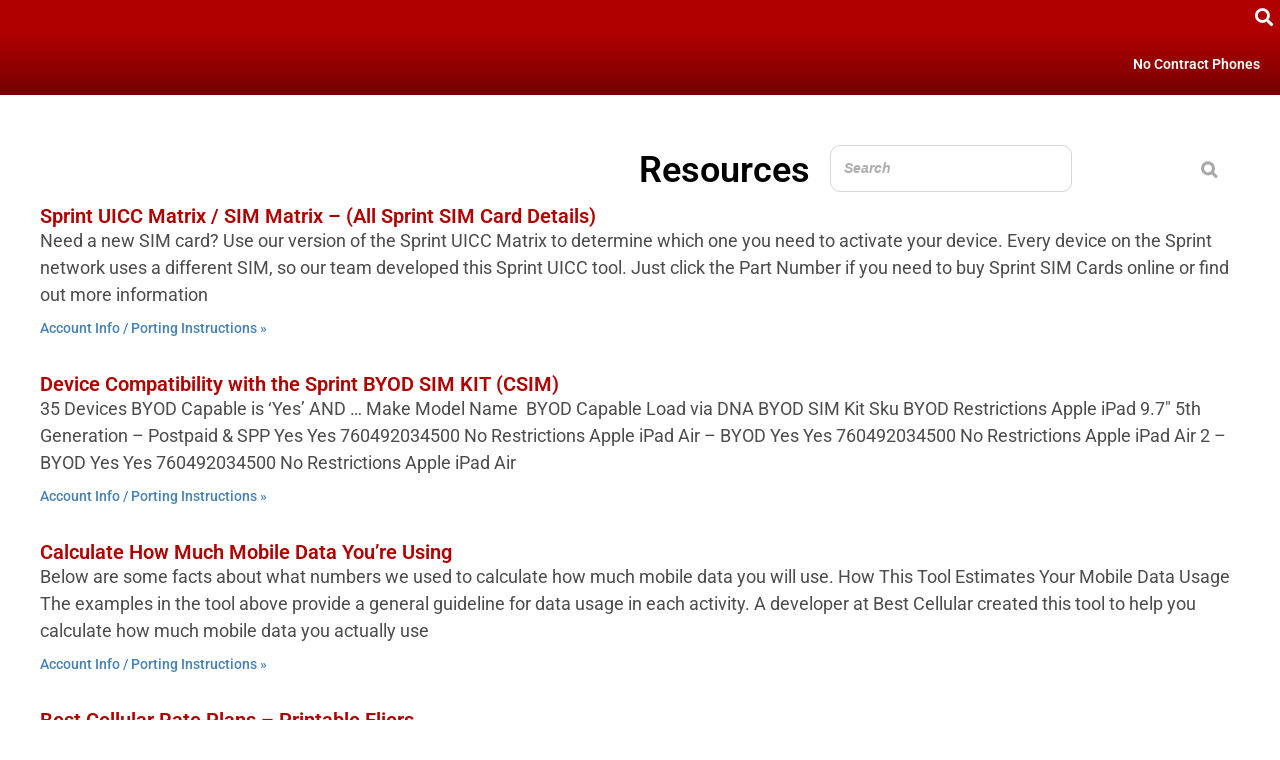

--- FILE ---
content_type: text/html; charset=UTF-8
request_url: https://bestcellular.com/category/resources/page/2/
body_size: 17963
content:
<!DOCTYPE html>
<html class="html" lang="en-US"itemscope="itemscope" itemtype="https://schema.org/Blog">
<head>
<meta charset="UTF-8">
<link rel="profile" href="https://gmpg.org/xfn/11">
<meta name='robots' content='index, follow, max-image-preview:large, max-snippet:-1, max-video-preview:-1'/>
<style>img:is([sizes="auto" i], [sizes^="auto," i]){contain-intrinsic-size:3000px 1500px}</style>
<meta name="viewport" content="width=device-width, initial-scale=1">
<title>Resources Archives - Page 2 of 2</title>
<meta name="description" content="Great resources and tools for Best Cellular retailers. Use these articles and files to educate your employees on the prepaid wireless industry."/>
<link rel="canonical" href="https://bestcellular.com/category/resources/page/2/"/>
<link rel="prev" href="https://bestcellular.com/category/resources/"/>
<meta property="og:locale" content="en_US"/>
<meta property="og:type" content="article"/>
<meta property="og:title" content="Resources Archives - Page 2 of 2"/>
<meta property="og:description" content="Great resources and tools for Best Cellular retailers. Use these articles and files to educate your employees on the prepaid wireless industry."/>
<meta property="og:url" content="https://bestcellular.com/category/resources/"/>
<meta property="og:site_name" content="Best Cellular"/>
<meta property="og:image" content="https://bestcellular.com/wp-content/uploads/2019/01/Featured-Image-Best-Cellular.png"/>
<meta property="og:image:width" content="1024"/>
<meta property="og:image:height" content="768"/>
<meta property="og:image:type" content="image/png"/>
<meta name="twitter:card" content="summary_large_image"/>
<meta name="twitter:site" content="@BestCellular"/>
<script type="application/ld+json" class="yoast-schema-graph">{"@context":"https://schema.org","@graph":[{"@type":"CollectionPage","@id":"https://bestcellular.com/category/resources/","url":"https://bestcellular.com/category/resources/page/2/","name":"Resources Archives - Page 2 of 2","isPartOf":{"@id":"https://bestcellular.com/#website"},"description":"Great resources and tools for Best Cellular retailers. Use these articles and files to educate your employees on the prepaid wireless industry.","breadcrumb":{"@id":"https://bestcellular.com/category/resources/page/2/#breadcrumb"},"inLanguage":"en-US"},{"@type":"BreadcrumbList","@id":"https://bestcellular.com/category/resources/page/2/#breadcrumb","itemListElement":[{"@type":"ListItem","position":1,"name":"Home","item":"https://bestcellular.com/"},{"@type":"ListItem","position":2,"name":"Resources"}]},{"@type":"WebSite","@id":"https://bestcellular.com/#website","url":"https://bestcellular.com/","name":"Best Cellular","description":"You Deserve The Best","publisher":{"@id":"https://bestcellular.com/#organization"},"potentialAction":[{"@type":"SearchAction","target":{"@type":"EntryPoint","urlTemplate":"https://bestcellular.com/?s={search_term_string}"},"query-input":{"@type":"PropertyValueSpecification","valueRequired":true,"valueName":"search_term_string"}}],"inLanguage":"en-US"},{"@type":"Organization","@id":"https://bestcellular.com/#organization","name":"Best Cellular","url":"https://bestcellular.com/","logo":{"@type":"ImageObject","inLanguage":"en-US","@id":"https://bestcellular.com/#/schema/logo/image/","url":"https://bestcellular.com/wp-content/uploads/2019/01/Featured-Image-Best-Cellular.png","contentUrl":"https://bestcellular.com/wp-content/uploads/2019/01/Featured-Image-Best-Cellular.png","width":1024,"height":768,"caption":"Best Cellular"},"image":{"@id":"https://bestcellular.com/#/schema/logo/image/"},"sameAs":["https://www.facebook.com/bestcellular/","https://x.com/BestCellular","https://www.instagram.com/BestCellular/","https://www.linkedin.com/company/BestCellular/","https://www.pinterest.com/BestCellular/","https://www.youtube.com/channel/UCdQjBRJMc9lSqmRGb7EJ_9g"]}]}</script>
<link rel="alternate" type="application/rss+xml" title="Best Cellular &raquo; Feed" href="https://bestcellular.com/feed/"/>
<link rel="alternate" type="application/rss+xml" title="Best Cellular &raquo; Comments Feed" href="https://bestcellular.com/comments/feed/"/>
<link rel="alternate" type="application/rss+xml" title="Best Cellular &raquo; Resources Category Feed" href="https://bestcellular.com/category/resources/feed/"/>
<style id='classic-theme-styles-inline-css'>.wp-block-button__link{color:#fff;background-color:#32373c;border-radius:9999px;box-shadow:none;text-decoration:none;padding:calc(.667em + 2px) calc(1.333em + 2px);font-size:1.125em}.wp-block-file__button{background:#32373c;color:#fff;text-decoration:none}</style>
<style id='global-styles-inline-css'>:root{--wp--preset--aspect-ratio--square:1;--wp--preset--aspect-ratio--4-3:4/3;--wp--preset--aspect-ratio--3-4:3/4;--wp--preset--aspect-ratio--3-2:3/2;--wp--preset--aspect-ratio--2-3:2/3;--wp--preset--aspect-ratio--16-9:16/9;--wp--preset--aspect-ratio--9-16:9/16;--wp--preset--color--black:#000000;--wp--preset--color--cyan-bluish-gray:#abb8c3;--wp--preset--color--white:#ffffff;--wp--preset--color--pale-pink:#f78da7;--wp--preset--color--vivid-red:#cf2e2e;--wp--preset--color--luminous-vivid-orange:#ff6900;--wp--preset--color--luminous-vivid-amber:#fcb900;--wp--preset--color--light-green-cyan:#7bdcb5;--wp--preset--color--vivid-green-cyan:#00d084;--wp--preset--color--pale-cyan-blue:#8ed1fc;--wp--preset--color--vivid-cyan-blue:#0693e3;--wp--preset--color--vivid-purple:#9b51e0;--wp--preset--gradient--vivid-cyan-blue-to-vivid-purple:linear-gradient(135deg,rgba(6,147,227,1) 0%,rgb(155,81,224) 100%);--wp--preset--gradient--light-green-cyan-to-vivid-green-cyan:linear-gradient(135deg,rgb(122,220,180) 0%,rgb(0,208,130) 100%);--wp--preset--gradient--luminous-vivid-amber-to-luminous-vivid-orange:linear-gradient(135deg,rgba(252,185,0,1) 0%,rgba(255,105,0,1) 100%);--wp--preset--gradient--luminous-vivid-orange-to-vivid-red:linear-gradient(135deg,rgba(255,105,0,1) 0%,rgb(207,46,46) 100%);--wp--preset--gradient--very-light-gray-to-cyan-bluish-gray:linear-gradient(135deg,rgb(238,238,238) 0%,rgb(169,184,195) 100%);--wp--preset--gradient--cool-to-warm-spectrum:linear-gradient(135deg,rgb(74,234,220) 0%,rgb(151,120,209) 20%,rgb(207,42,186) 40%,rgb(238,44,130) 60%,rgb(251,105,98) 80%,rgb(254,248,76) 100%);--wp--preset--gradient--blush-light-purple:linear-gradient(135deg,rgb(255,206,236) 0%,rgb(152,150,240) 100%);--wp--preset--gradient--blush-bordeaux:linear-gradient(135deg,rgb(254,205,165) 0%,rgb(254,45,45) 50%,rgb(107,0,62) 100%);--wp--preset--gradient--luminous-dusk:linear-gradient(135deg,rgb(255,203,112) 0%,rgb(199,81,192) 50%,rgb(65,88,208) 100%);--wp--preset--gradient--pale-ocean:linear-gradient(135deg,rgb(255,245,203) 0%,rgb(182,227,212) 50%,rgb(51,167,181) 100%);--wp--preset--gradient--electric-grass:linear-gradient(135deg,rgb(202,248,128) 0%,rgb(113,206,126) 100%);--wp--preset--gradient--midnight:linear-gradient(135deg,rgb(2,3,129) 0%,rgb(40,116,252) 100%);--wp--preset--font-size--small:13px;--wp--preset--font-size--medium:20px;--wp--preset--font-size--large:36px;--wp--preset--font-size--x-large:42px;--wp--preset--spacing--20:0.44rem;--wp--preset--spacing--30:0.67rem;--wp--preset--spacing--40:1rem;--wp--preset--spacing--50:1.5rem;--wp--preset--spacing--60:2.25rem;--wp--preset--spacing--70:3.38rem;--wp--preset--spacing--80:5.06rem;--wp--preset--shadow--natural:6px 6px 9px rgba(0, 0, 0, 0.2);--wp--preset--shadow--deep:12px 12px 50px rgba(0, 0, 0, 0.4);--wp--preset--shadow--sharp:6px 6px 0px rgba(0, 0, 0, 0.2);--wp--preset--shadow--outlined:6px 6px 0px -3px rgba(255, 255, 255, 1), 6px 6px rgba(0, 0, 0, 1);--wp--preset--shadow--crisp:6px 6px 0px rgba(0, 0, 0, 1);}:where(.is-layout-flex){gap:0.5em;}:where(.is-layout-grid){gap:0.5em;}body .is-layout-flex{display:flex;}.is-layout-flex{flex-wrap:wrap;align-items:center;}.is-layout-flex > :is(*, div){margin:0;}body .is-layout-grid{display:grid;}.is-layout-grid > :is(*, div){margin:0;}:where(.wp-block-columns.is-layout-flex){gap:2em;}:where(.wp-block-columns.is-layout-grid){gap:2em;}:where(.wp-block-post-template.is-layout-flex){gap:1.25em;}:where(.wp-block-post-template.is-layout-grid){gap:1.25em;}.has-black-color{color:var(--wp--preset--color--black) !important;}.has-cyan-bluish-gray-color{color:var(--wp--preset--color--cyan-bluish-gray) !important;}.has-white-color{color:var(--wp--preset--color--white) !important;}.has-pale-pink-color{color:var(--wp--preset--color--pale-pink) !important;}.has-vivid-red-color{color:var(--wp--preset--color--vivid-red) !important;}.has-luminous-vivid-orange-color{color:var(--wp--preset--color--luminous-vivid-orange) !important;}.has-luminous-vivid-amber-color{color:var(--wp--preset--color--luminous-vivid-amber) !important;}.has-light-green-cyan-color{color:var(--wp--preset--color--light-green-cyan) !important;}.has-vivid-green-cyan-color{color:var(--wp--preset--color--vivid-green-cyan) !important;}.has-pale-cyan-blue-color{color:var(--wp--preset--color--pale-cyan-blue) !important;}.has-vivid-cyan-blue-color{color:var(--wp--preset--color--vivid-cyan-blue) !important;}.has-vivid-purple-color{color:var(--wp--preset--color--vivid-purple) !important;}.has-black-background-color{background-color:var(--wp--preset--color--black) !important;}.has-cyan-bluish-gray-background-color{background-color:var(--wp--preset--color--cyan-bluish-gray) !important;}.has-white-background-color{background-color:var(--wp--preset--color--white) !important;}.has-pale-pink-background-color{background-color:var(--wp--preset--color--pale-pink) !important;}.has-vivid-red-background-color{background-color:var(--wp--preset--color--vivid-red) !important;}.has-luminous-vivid-orange-background-color{background-color:var(--wp--preset--color--luminous-vivid-orange) !important;}.has-luminous-vivid-amber-background-color{background-color:var(--wp--preset--color--luminous-vivid-amber) !important;}.has-light-green-cyan-background-color{background-color:var(--wp--preset--color--light-green-cyan) !important;}.has-vivid-green-cyan-background-color{background-color:var(--wp--preset--color--vivid-green-cyan) !important;}.has-pale-cyan-blue-background-color{background-color:var(--wp--preset--color--pale-cyan-blue) !important;}.has-vivid-cyan-blue-background-color{background-color:var(--wp--preset--color--vivid-cyan-blue) !important;}.has-vivid-purple-background-color{background-color:var(--wp--preset--color--vivid-purple) !important;}.has-black-border-color{border-color:var(--wp--preset--color--black) !important;}.has-cyan-bluish-gray-border-color{border-color:var(--wp--preset--color--cyan-bluish-gray) !important;}.has-white-border-color{border-color:var(--wp--preset--color--white) !important;}.has-pale-pink-border-color{border-color:var(--wp--preset--color--pale-pink) !important;}.has-vivid-red-border-color{border-color:var(--wp--preset--color--vivid-red) !important;}.has-luminous-vivid-orange-border-color{border-color:var(--wp--preset--color--luminous-vivid-orange) !important;}.has-luminous-vivid-amber-border-color{border-color:var(--wp--preset--color--luminous-vivid-amber) !important;}.has-light-green-cyan-border-color{border-color:var(--wp--preset--color--light-green-cyan) !important;}.has-vivid-green-cyan-border-color{border-color:var(--wp--preset--color--vivid-green-cyan) !important;}.has-pale-cyan-blue-border-color{border-color:var(--wp--preset--color--pale-cyan-blue) !important;}.has-vivid-cyan-blue-border-color{border-color:var(--wp--preset--color--vivid-cyan-blue) !important;}.has-vivid-purple-border-color{border-color:var(--wp--preset--color--vivid-purple) !important;}.has-vivid-cyan-blue-to-vivid-purple-gradient-background{background:var(--wp--preset--gradient--vivid-cyan-blue-to-vivid-purple) !important;}.has-light-green-cyan-to-vivid-green-cyan-gradient-background{background:var(--wp--preset--gradient--light-green-cyan-to-vivid-green-cyan) !important;}.has-luminous-vivid-amber-to-luminous-vivid-orange-gradient-background{background:var(--wp--preset--gradient--luminous-vivid-amber-to-luminous-vivid-orange) !important;}.has-luminous-vivid-orange-to-vivid-red-gradient-background{background:var(--wp--preset--gradient--luminous-vivid-orange-to-vivid-red) !important;}.has-very-light-gray-to-cyan-bluish-gray-gradient-background{background:var(--wp--preset--gradient--very-light-gray-to-cyan-bluish-gray) !important;}.has-cool-to-warm-spectrum-gradient-background{background:var(--wp--preset--gradient--cool-to-warm-spectrum) !important;}.has-blush-light-purple-gradient-background{background:var(--wp--preset--gradient--blush-light-purple) !important;}.has-blush-bordeaux-gradient-background{background:var(--wp--preset--gradient--blush-bordeaux) !important;}.has-luminous-dusk-gradient-background{background:var(--wp--preset--gradient--luminous-dusk) !important;}.has-pale-ocean-gradient-background{background:var(--wp--preset--gradient--pale-ocean) !important;}.has-electric-grass-gradient-background{background:var(--wp--preset--gradient--electric-grass) !important;}.has-midnight-gradient-background{background:var(--wp--preset--gradient--midnight) !important;}.has-small-font-size{font-size:var(--wp--preset--font-size--small) !important;}.has-medium-font-size{font-size:var(--wp--preset--font-size--medium) !important;}.has-large-font-size{font-size:var(--wp--preset--font-size--large) !important;}.has-x-large-font-size{font-size:var(--wp--preset--font-size--x-large) !important;}:where(.wp-block-post-template.is-layout-flex){gap:1.25em;}:where(.wp-block-post-template.is-layout-grid){gap:1.25em;}:where(.wp-block-columns.is-layout-flex){gap:2em;}:where(.wp-block-columns.is-layout-grid){gap:2em;}:root :where(.wp-block-pullquote){font-size:1.5em;line-height:1.6;}</style>
<link rel="stylesheet" type="text/css" href="//bestcellular.com/wp-content/cache/wpfc-minified/lc0z58sj/6hg13.css" media="all"/>
<style id='smart-search-inline-css'>.ysm-search-widget-1 .search-field[type="search"]{border-color:#000000;}.ysm-search-widget-1 .search-field[type="search"]{border-width:2px;}.ysm-search-widget-1 .search-field[type="search"]{color:#4c4c4c;}.ysm-search-widget-1 .search-field[type="search"]{background-color:#ffffff;}.ysm-search-widget-1 .search-submit,.ysm-search-widget-1 .ssf-search-icon-search,.ysm-search-widget-1 .sws-search-recent-list-item-trigger:hover,.ysm-search-widget-1 .sws-search-recent-list-item-delete:hover{color:#b00000;}.ysm-search-widget-1 .smart-search-suggestions .smart-search-post-icon{width:50px;}.ysm-search-widget-1 .smart-search-popup{border-color:#3a3a3a;}.ysm-search-widget-1 .smart-search-results{background-color:#ffffff;}.ysm-search-widget-1 .smart-search-post-title{color:#000000;}.ysm-search-widget-1 .smart-search-view-all{color:#b00000;}.ysm-search-widget-2 .search-field[type="search"]{border-color:#000000;}.ysm-search-widget-2 .search-field[type="search"]{border-width:1px;}.ysm-search-widget-2 .search-field[type="search"]{color:#3a3a3a;}.ysm-search-widget-2 .search-submit,.ysm-search-widget-2 .ssf-search-icon-search,.ysm-search-widget-2 .sws-search-recent-list-item-trigger:hover,.ysm-search-widget-2 .sws-search-recent-list-item-delete:hover{color:#b00000;}.ysm-search-widget-2 .smart-search-suggestions .smart-search-post-icon{width:50px;}.ysm-search-widget-2 .smart-search-results{background-color:#ffffff;}.ysm-search-widget-4 .search-field[type="search"]{border-width:1px;}.ysm-search-widget-4 .smart-search-suggestions .smart-search-post-icon{width:50px;}.ysm-search-widget-4 .smart-search-results{background-color:#ffffff;}.ysm-search-widget-5 .search-field[type="search"]{border-color:#999999;}.ysm-search-widget-5 .search-field[type="search"]{border-width:1px;}.ysm-search-widget-5 .search-submit,.ysm-search-widget-5 .ssf-search-icon-search,.ysm-search-widget-5 .sws-search-recent-list-item-trigger:hover,.ysm-search-widget-5 .sws-search-recent-list-item-delete:hover{color:#b00000;}.ysm-search-widget-5 .smart-search-suggestions .smart-search-post-icon{width:60px;}.ysm-search-widget-6 .search-field[type="search"]{border-width:1px;}.ysm-search-widget-6 .smart-search-suggestions .smart-search-post-icon{width:50px;}.widget_search .smart-search-suggestions .smart-search-post-icon{width:50px;}.widget_search .smart-search-popup{border-color:#000000;}.widget_search .smart-search-results{background-color:#ffffff;}.widget_search .smart-search-post-title{color:#3a3a3a;}.wp-block-search.sws-search-block-default .smart-search-suggestions .smart-search-post-icon{width:50px;}.wp-block-search.sws-search-block-default .smart-search-popup{border-color:#000000;}.wp-block-search.sws-search-block-default .smart-search-results{background-color:#ffffff;}.wp-block-search.sws-search-block-default .smart-search-post-title{color:#3a3a3a;}.widget_product_search .smart-search-suggestions .smart-search-post-icon{width:50px;}.wp-block-search.sws-search-block-product .smart-search-suggestions .smart-search-post-icon{width:50px;}</style>
<style id='woocommerce-inline-inline-css'>.woocommerce form .form-row .required{visibility:visible;}</style>
<link rel='stylesheet' id='brands-styles-css' href='https://bestcellular.com/wp-content/plugins/woocommerce/assets/css/brands.css?ver=10.3.5' media='all'/>
<link rel='stylesheet' id='oceanwp-style-css' href='https://bestcellular.com/wp-content/themes/oceanwp/assets/css/style.min.css?ver=1.0' media='all'/>
<link rel='stylesheet' id='child-style-css' href='https://bestcellular.com/wp-content/themes/oceanwp-child/style.css?ver=20260122211507' media='all'/>
<link rel='stylesheet' id='oceanwp-woo-mini-cart-css' href='https://bestcellular.com/wp-content/themes/oceanwp/assets/css/woo/woo-mini-cart.min.css?ver=6.8.3' media='all'/>
<link rel='stylesheet' id='font-awesome-css' href='https://bestcellular.com/wp-content/themes/oceanwp/assets/fonts/fontawesome/css/all.min.css?ver=6.7.2' media='all'/>
<link rel='stylesheet' id='simple-line-icons-css' href='https://bestcellular.com/wp-content/themes/oceanwp/assets/css/third/simple-line-icons.min.css?ver=2.4.0' media='all'/>
<link rel='stylesheet' id='elementor-frontend-css' href='https://bestcellular.com/wp-content/plugins/elementor/assets/css/frontend.min.css?ver=3.34.2' media='all'/>
<link rel='stylesheet' id='widget-search-form-css' href='https://bestcellular.com/wp-content/plugins/elementor-pro/assets/css/widget-search-form.min.css?ver=3.33.1' media='all'/>
<link rel='stylesheet' id='elementor-icons-shared-0-css' href='https://bestcellular.com/wp-content/plugins/elementor/assets/lib/font-awesome/css/fontawesome.min.css?ver=5.15.3' media='all'/>
<link rel='stylesheet' id='elementor-icons-fa-solid-css' href='https://bestcellular.com/wp-content/plugins/elementor/assets/lib/font-awesome/css/solid.min.css?ver=5.15.3' media='all'/>
<link rel='stylesheet' id='e-animation-zoomIn-css' href='https://bestcellular.com/wp-content/plugins/elementor/assets/lib/animations/styles/zoomIn.min.css?ver=3.34.2' media='all'/>
<link rel='stylesheet' id='widget-image-css' href='https://bestcellular.com/wp-content/plugins/elementor/assets/css/widget-image.min.css?ver=3.34.2' media='all'/>
<link rel='stylesheet' id='widget-nav-menu-css' href='https://bestcellular.com/wp-content/plugins/elementor-pro/assets/css/widget-nav-menu.min.css?ver=3.33.1' media='all'/>
<link rel='stylesheet' id='e-sticky-css' href='https://bestcellular.com/wp-content/plugins/elementor-pro/assets/css/modules/sticky.min.css?ver=3.33.1' media='all'/>
<link rel='stylesheet' id='e-animation-grow-css' href='https://bestcellular.com/wp-content/plugins/elementor/assets/lib/animations/styles/e-animation-grow.min.css?ver=3.34.2' media='all'/>
<link rel='stylesheet' id='widget-social-icons-css' href='https://bestcellular.com/wp-content/plugins/elementor/assets/css/widget-social-icons.min.css?ver=3.34.2' media='all'/>
<link rel='stylesheet' id='e-apple-webkit-css' href='https://bestcellular.com/wp-content/plugins/elementor/assets/css/conditionals/apple-webkit.min.css?ver=3.34.2' media='all'/>
<link rel='stylesheet' id='widget-heading-css' href='https://bestcellular.com/wp-content/plugins/elementor/assets/css/widget-heading.min.css?ver=3.34.2' media='all'/>
<link rel='stylesheet' id='swiper-css' href='https://bestcellular.com/wp-content/plugins/elementor/assets/lib/swiper/v8/css/swiper.min.css?ver=8.4.5' media='all'/>
<link rel='stylesheet' id='e-swiper-css' href='https://bestcellular.com/wp-content/plugins/elementor/assets/css/conditionals/e-swiper.min.css?ver=3.34.2' media='all'/>
<link rel='stylesheet' id='widget-posts-css' href='https://bestcellular.com/wp-content/plugins/elementor-pro/assets/css/widget-posts.min.css?ver=3.33.1' media='all'/>
<link rel='stylesheet' id='elementor-icons-css' href='https://bestcellular.com/wp-content/plugins/elementor/assets/lib/eicons/css/elementor-icons.min.css?ver=5.46.0' media='all'/>
<link rel='stylesheet' id='elementor-post-271602-css' href='https://bestcellular.com/wp-content/uploads/elementor/css/post-271602.css?ver=1769098598' media='all'/>
<link rel="stylesheet" type="text/css" href="//bestcellular.com/wp-content/cache/wpfc-minified/jzx90dra/6hg13.css" media="all"/>
<link rel='stylesheet' id='elementor-post-242229-css' href='https://bestcellular.com/wp-content/uploads/elementor/css/post-242229.css?ver=1769098598' media='all'/>
<link rel='stylesheet' id='elementor-post-242297-css' href='https://bestcellular.com/wp-content/uploads/elementor/css/post-242297.css?ver=1769098598' media='all'/>
<link rel='stylesheet' id='elementor-post-242596-css' href='https://bestcellular.com/wp-content/uploads/elementor/css/post-242596.css?ver=1769098715' media='all'/>
<link rel="stylesheet" type="text/css" href="//bestcellular.com/wp-content/cache/wpfc-minified/qld0s2f0/6hg13.css" media="all"/>
<link rel="stylesheet" type="text/css" href="//bestcellular.com/wp-content/cache/wpfc-minified/7xagm72u/6hg13.css" media="screen"/>
<script type="text/template" id="tmpl-variation-template">
<div class="woocommerce-variation-description">{{{ data.variation.variation_description }}}</div><div class="woocommerce-variation-price">{{{ data.variation.price_html }}}</div><div class="woocommerce-variation-availability">{{{ data.variation.availability_html }}}</div></script>
<script type="text/template" id="tmpl-unavailable-variation-template">
<p role="alert">Sorry, this product is unavailable. Please choose a different combination.</p>
</script>
<link rel="https://api.w.org/" href="https://bestcellular.com/wp-json/"/><link rel="alternate" title="JSON" type="application/json" href="https://bestcellular.com/wp-json/wp/v2/categories/373"/>	<noscript><style>.woocommerce-product-gallery{opacity:1 !important;}</style></noscript>
<meta name="generator" content="Elementor 3.34.2; features: additional_custom_breakpoints; settings: css_print_method-external, google_font-enabled, font_display-auto">
<meta property="fb:app_id" content="258660625016636"/>			<style>.e-con.e-parent:nth-of-type(n+4):not(.e-lazyloaded):not(.e-no-lazyload),
.e-con.e-parent:nth-of-type(n+4):not(.e-lazyloaded):not(.e-no-lazyload) *{background-image:none !important;}
@media screen and (max-height: 1024px) {
.e-con.e-parent:nth-of-type(n+3):not(.e-lazyloaded):not(.e-no-lazyload),
.e-con.e-parent:nth-of-type(n+3):not(.e-lazyloaded):not(.e-no-lazyload) *{background-image:none !important;}
}
@media screen and (max-height: 640px) {
.e-con.e-parent:nth-of-type(n+2):not(.e-lazyloaded):not(.e-no-lazyload),
.e-con.e-parent:nth-of-type(n+2):not(.e-lazyloaded):not(.e-no-lazyload) *{background-image:none !important;}
}</style>
<link rel="icon" href="https://bestcellular.com/wp-content/uploads/2018/11/cropped-Best-Cellular-512-32x32.png" sizes="32x32"/>
<link rel="icon" href="https://bestcellular.com/wp-content/uploads/2018/11/cropped-Best-Cellular-512-192x192.png" sizes="192x192"/>
<link rel="apple-touch-icon" href="https://bestcellular.com/wp-content/uploads/2018/11/cropped-Best-Cellular-512-180x180.png"/>
<meta name="msapplication-TileImage" content="https://bestcellular.com/wp-content/uploads/2018/11/cropped-Best-Cellular-512-270x270.png"/>
<style>.woocommerce-MyAccount-navigation ul li a:before,.woocommerce-checkout .woocommerce-info a,.woocommerce-checkout #payment ul.payment_methods .wc_payment_method>input[type=radio]:first-child:checked+label:before,.woocommerce-checkout #payment .payment_method_paypal .about_paypal,.woocommerce ul.products li.product li.category a:hover,.woocommerce ul.products li.product .button:hover,.woocommerce ul.products li.product .product-inner .added_to_cart:hover,.product_meta .posted_in a:hover,.product_meta .tagged_as a:hover,.woocommerce div.product .woocommerce-tabs ul.tabs li a:hover,.woocommerce div.product .woocommerce-tabs ul.tabs li.active a,.woocommerce .oceanwp-grid-list a.active,.woocommerce .oceanwp-grid-list a:hover,.woocommerce .oceanwp-off-canvas-filter:hover,.widget_shopping_cart ul.cart_list li .owp-grid-wrap .owp-grid a.remove:hover,.widget_product_categories li a:hover ~ .count,.widget_layered_nav li a:hover ~ .count,.woocommerce ul.products li.product:not(.product-category) .woo-entry-buttons li a:hover,a:hover,a.light:hover,.theme-heading .text::before,.theme-heading .text::after,#top-bar-content >a:hover,#top-bar-social li.oceanwp-email a:hover,#site-navigation-wrap .dropdown-menu >li >a:hover,#site-header.medium-header #medium-searchform button:hover,.oceanwp-mobile-menu-icon a:hover,.blog-entry.post .blog-entry-header .entry-title a:hover,.blog-entry.post .blog-entry-readmore a:hover,.blog-entry.thumbnail-entry .blog-entry-category a,ul.meta li a:hover,.dropcap,.single nav.post-navigation .nav-links .title,body .related-post-title a:hover,body #wp-calendar caption,body .contact-info-widget.default i,body .contact-info-widget.big-icons i,body .custom-links-widget .oceanwp-custom-links li a:hover,body .custom-links-widget .oceanwp-custom-links li a:hover:before,body .posts-thumbnails-widget li a:hover,body .social-widget li.oceanwp-email a:hover,.comment-author .comment-meta .comment-reply-link,#respond #cancel-comment-reply-link:hover,#footer-widgets .footer-box a:hover,#footer-bottom a:hover,#footer-bottom #footer-bottom-menu a:hover,.sidr a:hover,.sidr-class-dropdown-toggle:hover,.sidr-class-menu-item-has-children.active >a,.sidr-class-menu-item-has-children.active >a >.sidr-class-dropdown-toggle,input[type=checkbox]:checked:before{color:#0080ff}.woocommerce .oceanwp-grid-list a.active .owp-icon use,.woocommerce .oceanwp-grid-list a:hover .owp-icon use,.single nav.post-navigation .nav-links .title .owp-icon use,.blog-entry.post .blog-entry-readmore a:hover .owp-icon use,body .contact-info-widget.default .owp-icon use,body .contact-info-widget.big-icons .owp-icon use{stroke:#0080ff}.woocommerce div.product div.images .open-image,.wcmenucart-details.count,.woocommerce-message a,.woocommerce-error a,.woocommerce-info a,.woocommerce .widget_price_filter .ui-slider .ui-slider-handle,.woocommerce .widget_price_filter .ui-slider .ui-slider-range,.owp-product-nav li a.owp-nav-link:hover,.woocommerce div.product.owp-tabs-layout-vertical .woocommerce-tabs ul.tabs li a:after,.woocommerce .widget_product_categories li.current-cat >a ~ .count,.woocommerce .widget_product_categories li.current-cat >a:before,.woocommerce .widget_layered_nav li.chosen a ~ .count,.woocommerce .widget_layered_nav li.chosen a:before,#owp-checkout-timeline .active .timeline-wrapper,.bag-style:hover .wcmenucart-cart-icon .wcmenucart-count,.show-cart .wcmenucart-cart-icon .wcmenucart-count,.woocommerce ul.products li.product:not(.product-category) .image-wrap .button,input[type="button"],input[type="reset"],input[type="submit"],button[type="submit"],.button,#site-navigation-wrap .dropdown-menu >li.btn >a >span,.thumbnail:hover i,.thumbnail:hover .link-post-svg-icon,.post-quote-content,.omw-modal .omw-close-modal,body .contact-info-widget.big-icons li:hover i,body .contact-info-widget.big-icons li:hover .owp-icon,body div.wpforms-container-full .wpforms-form input[type=submit],body div.wpforms-container-full .wpforms-form button[type=submit],body div.wpforms-container-full .wpforms-form .wpforms-page-button,.woocommerce-cart .wp-element-button,.woocommerce-checkout .wp-element-button,.wp-block-button__link{background-color:#0080ff}.current-shop-items-dropdown{border-top-color:#0080ff}.woocommerce div.product .woocommerce-tabs ul.tabs li.active a{border-bottom-color:#0080ff}.wcmenucart-details.count:before{border-color:#0080ff}.woocommerce ul.products li.product .button:hover{border-color:#0080ff}.woocommerce ul.products li.product .product-inner .added_to_cart:hover{border-color:#0080ff}.woocommerce div.product .woocommerce-tabs ul.tabs li.active a{border-color:#0080ff}.woocommerce .oceanwp-grid-list a.active{border-color:#0080ff}.woocommerce .oceanwp-grid-list a:hover{border-color:#0080ff}.woocommerce .oceanwp-off-canvas-filter:hover{border-color:#0080ff}.owp-product-nav li a.owp-nav-link:hover{border-color:#0080ff}.widget_shopping_cart_content .buttons .button:first-child:hover{border-color:#0080ff}.widget_shopping_cart ul.cart_list li .owp-grid-wrap .owp-grid a.remove:hover{border-color:#0080ff}.widget_product_categories li a:hover ~ .count{border-color:#0080ff}.woocommerce .widget_product_categories li.current-cat >a ~ .count{border-color:#0080ff}.woocommerce .widget_product_categories li.current-cat >a:before{border-color:#0080ff}.widget_layered_nav li a:hover ~ .count{border-color:#0080ff}.woocommerce .widget_layered_nav li.chosen a ~ .count{border-color:#0080ff}.woocommerce .widget_layered_nav li.chosen a:before{border-color:#0080ff}#owp-checkout-timeline.arrow .active .timeline-wrapper:before{border-top-color:#0080ff;border-bottom-color:#0080ff}#owp-checkout-timeline.arrow .active .timeline-wrapper:after{border-left-color:#0080ff;border-right-color:#0080ff}.bag-style:hover .wcmenucart-cart-icon .wcmenucart-count{border-color:#0080ff}.bag-style:hover .wcmenucart-cart-icon .wcmenucart-count:after{border-color:#0080ff}.show-cart .wcmenucart-cart-icon .wcmenucart-count{border-color:#0080ff}.show-cart .wcmenucart-cart-icon .wcmenucart-count:after{border-color:#0080ff}.woocommerce ul.products li.product:not(.product-category) .woo-product-gallery .active a{border-color:#0080ff}.woocommerce ul.products li.product:not(.product-category) .woo-product-gallery a:hover{border-color:#0080ff}.widget-title{border-color:#0080ff}blockquote{border-color:#0080ff}.wp-block-quote{border-color:#0080ff}#searchform-dropdown{border-color:#0080ff}.dropdown-menu .sub-menu{border-color:#0080ff}.blog-entry.large-entry .blog-entry-readmore a:hover{border-color:#0080ff}.oceanwp-newsletter-form-wrap input[type="email"]:focus{border-color:#0080ff}.social-widget li.oceanwp-email a:hover{border-color:#0080ff}#respond #cancel-comment-reply-link:hover{border-color:#0080ff}body .contact-info-widget.big-icons li:hover i{border-color:#0080ff}body .contact-info-widget.big-icons li:hover .owp-icon{border-color:#0080ff}#footer-widgets .oceanwp-newsletter-form-wrap input[type="email"]:focus{border-color:#0080ff}.woocommerce div.product div.images .open-image:hover,.woocommerce-error a:hover,.woocommerce-info a:hover,.woocommerce-message a:hover,.woocommerce-message a:focus,.woocommerce .button:focus,.woocommerce ul.products li.product:not(.product-category) .image-wrap .button:hover,input[type="button"]:hover,input[type="reset"]:hover,input[type="submit"]:hover,button[type="submit"]:hover,input[type="button"]:focus,input[type="reset"]:focus,input[type="submit"]:focus,button[type="submit"]:focus,.button:hover,.button:focus,#site-navigation-wrap .dropdown-menu >li.btn >a:hover >span,.post-quote-author,.omw-modal .omw-close-modal:hover,body div.wpforms-container-full .wpforms-form input[type=submit]:hover,body div.wpforms-container-full .wpforms-form button[type=submit]:hover,body div.wpforms-container-full .wpforms-form .wpforms-page-button:hover,.woocommerce-cart .wp-element-button:hover,.woocommerce-checkout .wp-element-button:hover,.wp-block-button__link:hover{background-color:#0f52ba}a{color:#0080ff}a .owp-icon use{stroke:#0080ff}a:hover{color:#0f52ba}a:hover .owp-icon use{stroke:#0f52ba}body .theme-button,body input[type="submit"],body button[type="submit"],body button,body .button,body div.wpforms-container-full .wpforms-form input[type=submit],body div.wpforms-container-full .wpforms-form button[type=submit],body div.wpforms-container-full .wpforms-form .wpforms-page-button,.woocommerce-cart .wp-element-button,.woocommerce-checkout .wp-element-button,.wp-block-button__link{border-color:#ffffff}body .theme-button:hover,body input[type="submit"]:hover,body button[type="submit"]:hover,body button:hover,body .button:hover,body div.wpforms-container-full .wpforms-form input[type=submit]:hover,body div.wpforms-container-full .wpforms-form input[type=submit]:active,body div.wpforms-container-full .wpforms-form button[type=submit]:hover,body div.wpforms-container-full .wpforms-form button[type=submit]:active,body div.wpforms-container-full .wpforms-form .wpforms-page-button:hover,body div.wpforms-container-full .wpforms-form .wpforms-page-button:active,.woocommerce-cart .wp-element-button:hover,.woocommerce-checkout .wp-element-button:hover,.wp-block-button__link:hover{border-color:#ffffff}form input[type="text"],form input[type="password"],form input[type="email"],form input[type="url"],form input[type="date"],form input[type="month"],form input[type="time"],form input[type="datetime"],form input[type="datetime-local"],form input[type="week"],form input[type="number"],form input[type="search"],form input[type="tel"],form input[type="color"],form select,form textarea,.select2-container .select2-choice,.woocommerce .woocommerce-checkout .select2-container--default .select2-selection--single{border-color:#333333}body div.wpforms-container-full .wpforms-form input[type=date],body div.wpforms-container-full .wpforms-form input[type=datetime],body div.wpforms-container-full .wpforms-form input[type=datetime-local],body div.wpforms-container-full .wpforms-form input[type=email],body div.wpforms-container-full .wpforms-form input[type=month],body div.wpforms-container-full .wpforms-form input[type=number],body div.wpforms-container-full .wpforms-form input[type=password],body div.wpforms-container-full .wpforms-form input[type=range],body div.wpforms-container-full .wpforms-form input[type=search],body div.wpforms-container-full .wpforms-form input[type=tel],body div.wpforms-container-full .wpforms-form input[type=text],body div.wpforms-container-full .wpforms-form input[type=time],body div.wpforms-container-full .wpforms-form input[type=url],body div.wpforms-container-full .wpforms-form input[type=week],body div.wpforms-container-full .wpforms-form select,body div.wpforms-container-full .wpforms-form textarea{border-color:#333333}form input[type="text"]:focus,form input[type="password"]:focus,form input[type="email"]:focus,form input[type="tel"]:focus,form input[type="url"]:focus,form input[type="search"]:focus,form textarea:focus,.select2-drop-active,.select2-dropdown-open.select2-drop-above .select2-choice,.select2-dropdown-open.select2-drop-above .select2-choices,.select2-drop.select2-drop-above.select2-drop-active,.select2-container-active .select2-choice,.select2-container-active .select2-choices{border-color:#aaaaaa}body div.wpforms-container-full .wpforms-form input:focus,body div.wpforms-container-full .wpforms-form textarea:focus,body div.wpforms-container-full .wpforms-form select:focus{border-color:#aaaaaa}form input[type="text"],form input[type="password"],form input[type="email"],form input[type="url"],form input[type="date"],form input[type="month"],form input[type="time"],form input[type="datetime"],form input[type="datetime-local"],form input[type="week"],form input[type="number"],form input[type="search"],form input[type="tel"],form input[type="color"],form select,form textarea,.woocommerce .woocommerce-checkout .select2-container--default .select2-selection--single{background-color:#ffffff}body div.wpforms-container-full .wpforms-form input[type=date],body div.wpforms-container-full .wpforms-form input[type=datetime],body div.wpforms-container-full .wpforms-form input[type=datetime-local],body div.wpforms-container-full .wpforms-form input[type=email],body div.wpforms-container-full .wpforms-form input[type=month],body div.wpforms-container-full .wpforms-form input[type=number],body div.wpforms-container-full .wpforms-form input[type=password],body div.wpforms-container-full .wpforms-form input[type=range],body div.wpforms-container-full .wpforms-form input[type=search],body div.wpforms-container-full .wpforms-form input[type=tel],body div.wpforms-container-full .wpforms-form input[type=text],body div.wpforms-container-full .wpforms-form input[type=time],body div.wpforms-container-full .wpforms-form input[type=url],body div.wpforms-container-full .wpforms-form input[type=week],body div.wpforms-container-full .wpforms-form select,body div.wpforms-container-full .wpforms-form textarea{background-color:#ffffff}body{color:#444444}h1,h2,h3,h4,h5,h6,.theme-heading,.widget-title,.oceanwp-widget-recent-posts-title,.comment-reply-title,.entry-title,.sidebar-box .widget-title{color:#b00000}
.container{width:1920px}@media only screen and (min-width:960px){.content-area,.content-left-sidebar .content-area{width:96%}}.theme-button,input[type="submit"],button[type="submit"],button,.button,body div.wpforms-container-full .wpforms-form input[type=submit],body div.wpforms-container-full .wpforms-form button[type=submit],body div.wpforms-container-full .wpforms-form .wpforms-page-button{border-style:solid}.theme-button,input[type="submit"],button[type="submit"],button,.button,body div.wpforms-container-full .wpforms-form input[type=submit],body div.wpforms-container-full .wpforms-form button[type=submit],body div.wpforms-container-full .wpforms-form .wpforms-page-button{border-width:1px}form input[type="text"],form input[type="password"],form input[type="email"],form input[type="url"],form input[type="date"],form input[type="month"],form input[type="time"],form input[type="datetime"],form input[type="datetime-local"],form input[type="week"],form input[type="number"],form input[type="search"],form input[type="tel"],form input[type="color"],form select,form textarea,.woocommerce .woocommerce-checkout .select2-container--default .select2-selection--single{border-style:solid}body div.wpforms-container-full .wpforms-form input[type=date],body div.wpforms-container-full .wpforms-form input[type=datetime],body div.wpforms-container-full .wpforms-form input[type=datetime-local],body div.wpforms-container-full .wpforms-form input[type=email],body div.wpforms-container-full .wpforms-form input[type=month],body div.wpforms-container-full .wpforms-form input[type=number],body div.wpforms-container-full .wpforms-form input[type=password],body div.wpforms-container-full .wpforms-form input[type=range],body div.wpforms-container-full .wpforms-form input[type=search],body div.wpforms-container-full .wpforms-form input[type=tel],body div.wpforms-container-full .wpforms-form input[type=text],body div.wpforms-container-full .wpforms-form input[type=time],body div.wpforms-container-full .wpforms-form input[type=url],body div.wpforms-container-full .wpforms-form input[type=week],body div.wpforms-container-full .wpforms-form select,body div.wpforms-container-full .wpforms-form textarea{border-style:solid}form input[type="text"],form input[type="password"],form input[type="email"],form input[type="url"],form input[type="date"],form input[type="month"],form input[type="time"],form input[type="datetime"],form input[type="datetime-local"],form input[type="week"],form input[type="number"],form input[type="search"],form input[type="tel"],form input[type="color"],form select,form textarea{border-radius:3px}body div.wpforms-container-full .wpforms-form input[type=date],body div.wpforms-container-full .wpforms-form input[type=datetime],body div.wpforms-container-full .wpforms-form input[type=datetime-local],body div.wpforms-container-full .wpforms-form input[type=email],body div.wpforms-container-full .wpforms-form input[type=month],body div.wpforms-container-full .wpforms-form input[type=number],body div.wpforms-container-full .wpforms-form input[type=password],body div.wpforms-container-full .wpforms-form input[type=range],body div.wpforms-container-full .wpforms-form input[type=search],body div.wpforms-container-full .wpforms-form input[type=tel],body div.wpforms-container-full .wpforms-form input[type=text],body div.wpforms-container-full .wpforms-form input[type=time],body div.wpforms-container-full .wpforms-form input[type=url],body div.wpforms-container-full .wpforms-form input[type=week],body div.wpforms-container-full .wpforms-form select,body div.wpforms-container-full .wpforms-form textarea{border-radius:3px}#main #content-wrap,.separate-layout #main #content-wrap{padding-top:0;padding-bottom:0}#scroll-top{background-color:rgba(0,0,0,0.2)}#scroll-top:hover{background-color:rgba(0,0,0,0.4)}.page-header,.has-transparent-header .page-header{padding:0}
#site-header.has-header-media .overlay-header-media{background-color:rgba(0,0,0,0.5)}
.ocean-single-post-header ul.meta-item li a:hover{color:#333333}
#footer-widgets .footer-box a:hover,#footer-widgets a:hover{color:#bb0000}
.widget_shopping_cart ul.cart_list li .owp-grid-wrap .owp-grid .amount{color:#b00000}.widget_shopping_cart .total .amount{color:#b00000}.woocommerce div.product div.images,.woocommerce.content-full-width div.product div.images{width:100%}.owp-floating-bar form.cart .quantity .minus:hover,.owp-floating-bar form.cart .quantity .plus:hover{color:#ffffff}#owp-checkout-timeline .timeline-step{color:#cccccc}#owp-checkout-timeline .timeline-step{border-color:#cccccc}.price,.amount{color:#b00000}.woocommerce div.product div.summary button.single_add_to_cart_button{background-color:#ffffff}.woocommerce div.product div.summary button.single_add_to_cart_button:hover{background-color:#ffffff}.woocommerce div.product div.summary button.single_add_to_cart_button{color:#ffffff}.woocommerce div.product div.summary button.single_add_to_cart_button:hover{color:#ffffff}.woocommerce div.product div.summary button.single_add_to_cart_button{border-color:#ffffff}.woocommerce div.product div.summary button.single_add_to_cart_button:hover{border-color:#ffffff}
body{font-size:20px;line-height:1.5}h1,h2,h3,h4,h5,h6,.theme-heading,.widget-title,.oceanwp-widget-recent-posts-title,.comment-reply-title,.entry-title,.sidebar-box .widget-title{line-height:1.4}h1{font-size:24px;line-height:1.2}h2{font-size:22px;line-height:1.2}h3{font-size:20px;line-height:1.2}h4{font-size:18px;line-height:1.2}h5{font-size:14px;line-height:1.4}h6{font-size:15px;line-height:1.4}.page-header .page-header-title,.page-header.background-image-page-header .page-header-title{font-size:32px;line-height:1.4}.page-header .page-subheading{font-size:15px;line-height:1.8}.site-breadcrumbs,.site-breadcrumbs a{font-size:13px;line-height:1.4}#top-bar-content,#top-bar-social-alt{font-size:12px;line-height:1.8}#site-logo a.site-logo-text{font-size:24px;line-height:1.8}#site-navigation-wrap .dropdown-menu >li >a,#site-header.full_screen-header .fs-dropdown-menu >li >a,#site-header.top-header #site-navigation-wrap .dropdown-menu >li >a,#site-header.center-header #site-navigation-wrap .dropdown-menu >li >a,#site-header.medium-header #site-navigation-wrap .dropdown-menu >li >a,.oceanwp-mobile-menu-icon a{font-size:13px}.dropdown-menu ul li a.menu-link,#site-header.full_screen-header .fs-dropdown-menu ul.sub-menu li a{font-size:12px;line-height:1.2;letter-spacing:.6px}.sidr-class-dropdown-menu li a,a.sidr-class-toggle-sidr-close,#mobile-dropdown ul li a,body #mobile-fullscreen ul li a{font-size:15px;line-height:1.8}.blog-entry.post .blog-entry-header .entry-title a{font-size:24px;line-height:1.4}.ocean-single-post-header .single-post-title{font-size:34px;line-height:1.4;letter-spacing:.6px}.ocean-single-post-header ul.meta-item li,.ocean-single-post-header ul.meta-item li a{font-size:13px;line-height:1.4;letter-spacing:.6px}.ocean-single-post-header .post-author-name,.ocean-single-post-header .post-author-name a{font-size:14px;line-height:1.4;letter-spacing:.6px}.ocean-single-post-header .post-author-description{font-size:12px;line-height:1.4;letter-spacing:.6px}.single-post .entry-title{line-height:1.4;letter-spacing:.6px}.single-post ul.meta li,.single-post ul.meta li a{font-size:14px;line-height:1.4;letter-spacing:.6px}.sidebar-box .widget-title,.sidebar-box.widget_block .wp-block-heading{font-size:13px;line-height:1;letter-spacing:1px}#footer-widgets .footer-box .widget-title{font-size:13px;line-height:1;letter-spacing:1px}#footer-bottom #copyright{font-size:12px;line-height:1}#footer-bottom #footer-bottom-menu{font-size:12px;line-height:1}.woocommerce-store-notice.demo_store{line-height:2;letter-spacing:1.5px}.demo_store .woocommerce-store-notice__dismiss-link{line-height:2;letter-spacing:1.5px}.woocommerce ul.products li.product li.title h2,.woocommerce ul.products li.product li.title a{font-size:14px;line-height:1.5}.woocommerce ul.products li.product li.category,.woocommerce ul.products li.product li.category a{font-size:12px;line-height:1}.woocommerce ul.products li.product .price{font-size:18px;line-height:1}.woocommerce ul.products li.product .button,.woocommerce ul.products li.product .product-inner .added_to_cart{font-size:20px;line-height:1.5;letter-spacing:1px}.woocommerce ul.products li.owp-woo-cond-notice span,.woocommerce ul.products li.owp-woo-cond-notice a{font-size:16px;line-height:1;letter-spacing:1px;font-weight:600;text-transform:capitalize}.woocommerce div.product .product_title{font-size:24px;line-height:1.4;letter-spacing:.6px}.woocommerce div.product p.price{font-size:36px;line-height:1}.woocommerce .owp-btn-normal .summary form button.button,.woocommerce .owp-btn-big .summary form button.button,.woocommerce .owp-btn-very-big .summary form button.button{font-size:12px;line-height:1.5;letter-spacing:1px;text-transform:uppercase}.woocommerce div.owp-woo-single-cond-notice span,.woocommerce div.owp-woo-single-cond-notice a{font-size:18px;line-height:2;letter-spacing:1.5px;font-weight:600;text-transform:capitalize}</style>
<script data-wpfc-render="false">var Wpfcll={s:[],osl:0,scroll:false,i:function(){Wpfcll.ss();window.addEventListener('load',function(){let observer=new MutationObserver(mutationRecords=>{Wpfcll.osl=Wpfcll.s.length;Wpfcll.ss();if(Wpfcll.s.length > Wpfcll.osl){Wpfcll.ls(false);}});observer.observe(document.getElementsByTagName("html")[0],{childList:true,attributes:true,subtree:true,attributeFilter:["src"],attributeOldValue:false,characterDataOldValue:false});Wpfcll.ls(true);});window.addEventListener('scroll',function(){Wpfcll.scroll=true;Wpfcll.ls(false);});window.addEventListener('resize',function(){Wpfcll.scroll=true;Wpfcll.ls(false);});window.addEventListener('click',function(){Wpfcll.scroll=true;Wpfcll.ls(false);});},c:function(e,pageload){var w=document.documentElement.clientHeight || body.clientHeight;var n=0;if(pageload){n=0;}else{n=(w > 800) ? 800:200;n=Wpfcll.scroll ? 800:n;}var er=e.getBoundingClientRect();var t=0;var p=e.parentNode ? e.parentNode:false;if(typeof p.getBoundingClientRect=="undefined"){var pr=false;}else{var pr=p.getBoundingClientRect();}if(er.x==0 && er.y==0){for(var i=0;i < 10;i++){if(p){if(pr.x==0 && pr.y==0){if(p.parentNode){p=p.parentNode;}if(typeof p.getBoundingClientRect=="undefined"){pr=false;}else{pr=p.getBoundingClientRect();}}else{t=pr.top;break;}}};}else{t=er.top;}if(w - t+n > 0){return true;}return false;},r:function(e,pageload){var s=this;var oc,ot;try{oc=e.getAttribute("data-wpfc-original-src");ot=e.getAttribute("data-wpfc-original-srcset");originalsizes=e.getAttribute("data-wpfc-original-sizes");if(s.c(e,pageload)){if(oc || ot){if(e.tagName=="DIV" || e.tagName=="A" || e.tagName=="SPAN"){e.style.backgroundImage="url("+oc+")";e.removeAttribute("data-wpfc-original-src");e.removeAttribute("data-wpfc-original-srcset");e.removeAttribute("onload");}else{if(oc){e.setAttribute('src',oc);}if(ot){e.setAttribute('srcset',ot);}if(originalsizes){e.setAttribute('sizes',originalsizes);}if(e.getAttribute("alt") && e.getAttribute("alt")=="blank"){e.removeAttribute("alt");}e.removeAttribute("data-wpfc-original-src");e.removeAttribute("data-wpfc-original-srcset");e.removeAttribute("data-wpfc-original-sizes");e.removeAttribute("onload");if(e.tagName=="IFRAME"){var y="https://www.youtube.com/embed/";if(navigator.userAgent.match(/\sEdge?\/\d/i)){e.setAttribute('src',e.getAttribute("src").replace(/.+\/templates\/youtube\.html\#/,y));}e.onload=function(){if(typeof window.jQuery !="undefined"){if(jQuery.fn.fitVids){jQuery(e).parent().fitVids({customSelector:"iframe[src]"});}}var s=e.getAttribute("src").match(/templates\/youtube\.html\#(.+)/);if(s){try{var i=e.contentDocument || e.contentWindow;if(i.location.href=="about:blank"){e.setAttribute('src',y+s[1]);}}catch(err){e.setAttribute('src',y+s[1]);}}}}}}else{if(e.tagName=="NOSCRIPT"){if(typeof window.jQuery !="undefined"){if(jQuery(e).attr("data-type")=="wpfc"){e.removeAttribute("data-type");jQuery(e).after(jQuery(e).text());}}}}}}catch(error){console.log(error);console.log("==>",e);}},ss:function(){var i=Array.prototype.slice.call(document.getElementsByTagName("img"));var f=Array.prototype.slice.call(document.getElementsByTagName("iframe"));var d=Array.prototype.slice.call(document.getElementsByTagName("div"));var a=Array.prototype.slice.call(document.getElementsByTagName("a"));var s=Array.prototype.slice.call(document.getElementsByTagName("span"));var n=Array.prototype.slice.call(document.getElementsByTagName("noscript"));this.s=i.concat(f).concat(d).concat(a).concat(s).concat(n);},ls:function(pageload){var s=this;[].forEach.call(s.s,function(e,index){s.r(e,pageload);});}};document.addEventListener('DOMContentLoaded',function(){wpfci();});function wpfci(){Wpfcll.i();}</script>
</head>
<body class="archive paged category category-resources category-373 wp-custom-logo wp-embed-responsive paged-2 category-paged-2 wp-theme-oceanwp wp-child-theme-oceanwp-child theme-oceanwp woocommerce-no-js oceanwp-theme dropdown-mobile no-header-border default-breakpoint has-sidebar content-right-sidebar page-header-disabled account-original-style elementor-page-242596 elementor-default elementor-template-full-width elementor-kit-271602">
<div id="outer-wrap" class="site clr">
<div id="wrap" class="clr">
<header id="site-header" class="clr" data-height="0" itemscope="itemscope" itemtype="https://schema.org/WPHeader" role="banner">
<header data-elementor-type="header" data-elementor-id="242229" class="elementor elementor-242229 elementor-location-header" data-elementor-post-type="elementor_library">
<section class="elementor-section elementor-top-section elementor-element elementor-element-9ff383e elementor-section-full_width elementor-section-height-default elementor-section-height-default" data-id="9ff383e" data-element_type="section" data-settings="{&quot;background_background&quot;:&quot;classic&quot;}">
<div class="elementor-background-overlay"></div><div class="elementor-container elementor-column-gap-no">
<div class="elementor-column elementor-col-100 elementor-top-column elementor-element elementor-element-dc7f404" data-id="dc7f404" data-element_type="column">
<div class="elementor-widget-wrap elementor-element-populated">
<div class="elementor-element elementor-element-345fa3b elementor-search-form--skin-full_screen elementor-widget elementor-widget-search-form" data-id="345fa3b" data-element_type="widget" data-settings="{&quot;skin&quot;:&quot;full_screen&quot;}" data-widget_type="search-form.default">
<div class="elementor-widget-container">
<search role="search">
<form class="elementor-search-form" action="https://bestcellular.com" method="get">
<div class="elementor-search-form__toggle" role="button" tabindex="0" aria-label="Search"> <i aria-hidden="true" class="fas fa-search"></i></div><div class="elementor-search-form__container">
<label class="elementor-screen-only" for="elementor-search-form-345fa3b">Search</label>
<input id="elementor-search-form-345fa3b" placeholder="Search..." class="elementor-search-form__input" type="search" name="s" value="">
<div class="dialog-lightbox-close-button dialog-close-button" role="button" tabindex="0" aria-label="Close this search box."> <i aria-hidden="true" class="eicon-close"></i></div></div></form>
</search></div></div></div></div></div></section>
<header class="elementor-section elementor-inner-section elementor-element elementor-element-c8bb41b elementor-section-full_width elementor-section-content-middle elementor-section-height-default elementor-section-height-default" data-id="c8bb41b" data-element_type="section" data-settings="{&quot;background_background&quot;:&quot;gradient&quot;,&quot;sticky&quot;:&quot;top&quot;,&quot;sticky_on&quot;:[&quot;desktop&quot;,&quot;tablet&quot;,&quot;mobile&quot;],&quot;sticky_offset&quot;:0,&quot;sticky_effects_offset&quot;:0,&quot;sticky_anchor_link_offset&quot;:0}">
<div class="elementor-background-overlay"></div><div class="elementor-container elementor-column-gap-no">
<div class="elementor-column elementor-col-50 elementor-inner-column elementor-element elementor-element-6263609" data-id="6263609" data-element_type="column" data-settings="{&quot;background_background&quot;:&quot;classic&quot;}">
<div class="elementor-widget-wrap elementor-element-populated">
<div class="elementor-element elementor-element-20f99b1 animated-fast elementor-invisible elementor-widget elementor-widget-theme-site-logo elementor-widget-image" data-id="20f99b1" data-element_type="widget" data-settings="{&quot;_animation&quot;:&quot;zoomIn&quot;}" data-widget_type="theme-site-logo.default">
<div class="elementor-widget-container"> <a href="https://bestcellular.com"> <img width="300" height="66" src="https://bestcellular.com/wp-content/uploads/2018/09/Best-Cellular-logo.png" class="attachment-full size-full wp-image-240520" alt="Save Money With Best Cellular Prepaid Phone Service" srcset="https://bestcellular.com/wp-content/uploads/2018/09/Best-Cellular-logo.png 300w, https://bestcellular.com/wp-content/uploads/2018/09/Best-Cellular-logo-250x55.png 250w, https://bestcellular.com/wp-content/uploads/2018/09/Best-Cellular-logo-768x168.png 768w" sizes="(max-width: 300px) 100vw, 300px"/> </a></div></div></div></div><div class="elementor-column elementor-col-50 elementor-inner-column elementor-element elementor-element-a4b39bc" data-id="a4b39bc" data-element_type="column">
<div class="elementor-widget-wrap elementor-element-populated">
<div class="elementor-element elementor-element-f3d46f6 elementor-nav-menu__align-end elementor-nav-menu--dropdown-tablet elementor-nav-menu__text-align-aside elementor-nav-menu--toggle elementor-nav-menu--burger elementor-widget elementor-widget-nav-menu" data-id="f3d46f6" data-element_type="widget" data-settings="{&quot;submenu_icon&quot;:{&quot;value&quot;:&quot;&lt;i class=\&quot;fas fa-chevron-down\&quot; aria-hidden=\&quot;true\&quot;&gt;&lt;\/i&gt;&quot;,&quot;library&quot;:&quot;fa-solid&quot;},&quot;layout&quot;:&quot;horizontal&quot;,&quot;toggle&quot;:&quot;burger&quot;}" data-widget_type="nav-menu.default">
<div class="elementor-widget-container">
<nav aria-label="Menu" class="elementor-nav-menu--main elementor-nav-menu__container elementor-nav-menu--layout-horizontal e--pointer-none">
<ul id="menu-1-f3d46f6" class="elementor-nav-menu"><li class="menu-item menu-item-type-post_type menu-item-object-page menu-item-272869"><a href="https://bestcellular.com/no-contract-phones/" class="elementor-item">No Contract Phones</a></li>
<li class="wpmenucart wpmenucartli wpmenucart-display-standard menu-item menu-item-type-post_type menu-item-object-page menu-item-272869 empty-wpmenucart empty"> <a class="wpmenucart-contents empty-wpmenucart-visible" href="https://bestcellular.com/shop/" title="Start shopping"> <i class="wpmenucart-icon-shopping-cart-1"></i> </a> </li></ul>			</nav>
<div class="elementor-menu-toggle" role="button" tabindex="0" aria-label="Menu Toggle" aria-expanded="false"> <i aria-hidden="true" role="presentation" class="elementor-menu-toggle__icon--open eicon-menu-bar"></i><i aria-hidden="true" role="presentation" class="elementor-menu-toggle__icon--close eicon-close"></i></div><nav class="elementor-nav-menu--dropdown elementor-nav-menu__container" aria-hidden="true">
<ul id="menu-2-f3d46f6" class="elementor-nav-menu"><li class="menu-item menu-item-type-post_type menu-item-object-page menu-item-272869"><a href="https://bestcellular.com/no-contract-phones/" class="elementor-item" tabindex="-1">No Contract Phones</a></li>
<li class="wpmenucart wpmenucartli wpmenucart-display-standard menu-item menu-item-type-post_type menu-item-object-page menu-item-272869 empty-wpmenucart empty"> <a class="wpmenucart-contents empty-wpmenucart-visible" href="https://bestcellular.com/shop/" title="Start shopping"> <i class="wpmenucart-icon-shopping-cart-1"></i> </a> </li></ul>			</nav></div></div></div></div></div></header>
</header>
</header>
<main id="main" class="site-main clr" >
<div data-elementor-type="archive" data-elementor-id="242596" class="elementor elementor-242596 elementor-location-archive" data-elementor-post-type="elementor_library">
<section class="elementor-section elementor-top-section elementor-element elementor-element-5c0aaa1 elementor-section-full_width elementor-section-stretched elementor-section-height-default elementor-section-height-default" data-id="5c0aaa1" data-element_type="section" data-settings="{&quot;stretch_section&quot;:&quot;section-stretched&quot;}">
<div class="elementor-container elementor-column-gap-default">
<div class="elementor-column elementor-col-100 elementor-top-column elementor-element elementor-element-66f222e" data-id="66f222e" data-element_type="column">
<div class="elementor-widget-wrap elementor-element-populated">
<section class="elementor-section elementor-inner-section elementor-element elementor-element-8f11d7e elementor-section-full_width elementor-section-content-middle elementor-section-height-default elementor-section-height-default" data-id="8f11d7e" data-element_type="section" data-settings="{&quot;background_background&quot;:&quot;classic&quot;}">
<div class="elementor-container elementor-column-gap-default">
<div class="elementor-column elementor-col-50 elementor-inner-column elementor-element elementor-element-dceb904" data-id="dceb904" data-element_type="column">
<div class="elementor-widget-wrap elementor-element-populated">
<div class="elementor-element elementor-element-49939c1 elementor-widget elementor-widget-theme-archive-title elementor-page-title elementor-widget-heading" data-id="49939c1" data-element_type="widget" data-widget_type="theme-archive-title.default">
<div class="elementor-widget-container"> <h1 class="elementor-heading-title elementor-size-default">Resources</h1></div></div></div></div><div class="elementor-column elementor-col-50 elementor-inner-column elementor-element elementor-element-377e4cb" data-id="377e4cb" data-element_type="column">
<div class="elementor-widget-wrap elementor-element-populated">
<div class="elementor-element elementor-element-e06894d elementor-widget elementor-widget-wp-widget-ysm_search_widget" data-id="e06894d" data-element_type="widget" data-widget_type="wp-widget-ysm_search_widget.default">
<div class="elementor-widget-container">
<div class="ysm-search-widget ysm-search-widget-6 bordered">
<form data-id="6" role="search" method="get" class="search-form" action="https://bestcellular.com/">
<div class="ysm-smart-search-input-holder"> <label for="ysm-smart-search-6-6972935bcfcaa"> <span class="screen-reader-text">Search</span> <input type="search" name="s" value="" id="ysm-smart-search-6-6972935bcfcaa" class="search-field" placeholder="Search" /> </label> <input type="hidden" name="search_id" value="6" /> <button type="submit" class="search-submit" aria-label="Search"><span class="screen-reader-text">Search</span></button></div></form></div></div></div></div></div></div></section>
<div class="elementor-element elementor-element-9508d03 elementor-grid-1 elementor-posts--thumbnail-none elementor-grid-tablet-2 elementor-grid-mobile-1 elementor-widget elementor-widget-archive-posts" data-id="9508d03" data-element_type="widget" data-settings="{&quot;archive_classic_columns&quot;:&quot;1&quot;,&quot;archive_classic_columns_tablet&quot;:&quot;2&quot;,&quot;archive_classic_columns_mobile&quot;:&quot;1&quot;,&quot;archive_classic_row_gap&quot;:{&quot;unit&quot;:&quot;px&quot;,&quot;size&quot;:35,&quot;sizes&quot;:[]},&quot;archive_classic_row_gap_tablet&quot;:{&quot;unit&quot;:&quot;px&quot;,&quot;size&quot;:&quot;&quot;,&quot;sizes&quot;:[]},&quot;archive_classic_row_gap_mobile&quot;:{&quot;unit&quot;:&quot;px&quot;,&quot;size&quot;:&quot;&quot;,&quot;sizes&quot;:[]},&quot;pagination_type&quot;:&quot;numbers&quot;}" data-widget_type="archive-posts.archive_classic">
<div class="elementor-widget-container">
<div class="elementor-posts-container elementor-posts elementor-posts--skin-classic elementor-grid" role="list">
<article class="elementor-post elementor-grid-item post-8038 post type-post status-publish format-standard hentry category-how-to category-newsworthy category-prepaid-dealers category-resources tag-all-sprint-uiccs tag-sim-matrix tag-sprint-sim-cards tag-sprint-uicc tag-sprint-uicc-matrix tag-sprint-uicc-tool tag-uicc-matrix tag-uicc-sprint entry owp-thumbs-layout-horizontal owp-btn-normal owp-tabs-layout-section has-no-thumbnails" role="listitem">
<div class="elementor-post__text">
<h3 class="elementor-post__title">
<a href="https://bestcellular.com/sprint-uiccs/">
Sprint UICC Matrix / SIM Matrix &#8211; (All Sprint SIM Card Details)			</a>
</h3>
<div class="elementor-post__excerpt"> <p>Need a new SIM card? Use our version of the Sprint UICC Matrix to determine which one you need to activate your device. Every device on the Sprint network uses a different SIM, so our team developed this Sprint UICC tool. Just click the Part Number if you need to buy Sprint SIM Cards online or find out more information</p></div><a class="elementor-post__read-more" href="https://bestcellular.com/sprint-uiccs/" aria-label="Read more about Sprint UICC Matrix / SIM Matrix &#8211; (All Sprint SIM Card Details)" tabindex="-1">
Account Info / Porting Instructions »		</a></div></article>
<article class="elementor-post elementor-grid-item post-8033 post type-post status-publish format-standard hentry category-prepaid-dealers category-blog category-resources tag-byod tag-byod-pcs tag-csim tag-sim-kit tag-sprint-byod-sim entry owp-thumbs-layout-horizontal owp-btn-normal owp-tabs-layout-section has-no-thumbnails" role="listitem">
<div class="elementor-post__text">
<h3 class="elementor-post__title">
<a href="https://bestcellular.com/byod-sim-kit-compatible-devices/">
Device Compatibility with the Sprint BYOD SIM KIT (CSIM)			</a>
</h3>
<div class="elementor-post__excerpt"> <p>35 Devices BYOD Capable is &#8216;Yes&#8217; AND &#8230; Make Model Name  BYOD Capable Load via DNA BYOD SIM Kit Sku BYOD Restrictions Apple iPad 9.7&#8243; 5th Generation &#8211; Postpaid &amp; SPP Yes Yes 760492034500 No Restrictions Apple iPad Air &#8211; BYOD Yes Yes 760492034500 No Restrictions Apple iPad Air 2 &#8211; BYOD Yes Yes 760492034500 No Restrictions Apple iPad Air</p></div><a class="elementor-post__read-more" href="https://bestcellular.com/byod-sim-kit-compatible-devices/" aria-label="Read more about Device Compatibility with the Sprint BYOD SIM KIT (CSIM)" tabindex="-1">
Account Info / Porting Instructions »		</a></div></article>
<article class="elementor-post elementor-grid-item post-240476 post type-post status-publish format-standard hentry category-resources entry owp-thumbs-layout-horizontal owp-btn-normal owp-tabs-layout-section has-no-thumbnails" role="listitem">
<div class="elementor-post__text">
<h3 class="elementor-post__title">
<a href="https://bestcellular.com/mobiledata/">
Calculate How Much Mobile Data You&#8217;re Using			</a>
</h3>
<div class="elementor-post__excerpt"> <p>Below are some facts about what numbers we used to calculate how much mobile data you will use. How This Tool Estimates Your Mobile Data Usage The examples in the tool above provide a general guideline for data usage in each activity. A developer at Best Cellular created this tool to help you calculate how much mobile data you actually use</p></div><a class="elementor-post__read-more" href="https://bestcellular.com/mobiledata/" aria-label="Read more about Calculate How Much Mobile Data You&#8217;re Using" tabindex="-1">
Account Info / Porting Instructions »		</a></div></article>
<article class="elementor-post elementor-grid-item post-1825 post type-post status-publish format-standard hentry category-prepaid-dealers category-resources tag-best-cellular-rate-plan-fliers tag-best-cellular-rate-plans entry owp-thumbs-layout-horizontal owp-btn-normal owp-tabs-layout-section has-no-thumbnails" role="listitem">
<div class="elementor-post__text">
<h3 class="elementor-post__title">
<a href="https://bestcellular.com/rate-plans-printable/">
Best Cellular Rate Plans &#8211; Printable Fliers			</a>
</h3>
<div class="elementor-post__excerpt"> <p>Click to download Best Cellular Rate Plans &#8211; Printable Fliers (PDF file). We recommend using a good quality &#8220;Ultra-Bright&#8221; white paper stock in standard letter size (8.5&#8243; x 11&#8243;) and selecting &#8220;Color&#8221; print options. Be sure your printer is set to &#8220;Landscape Orientation&#8221; and select &#8220;Auto-Rotate and Center&#8221; if needed. If your printer offers the option, also deselect &#8220;fit to page&#8221; because you want</p></div><a class="elementor-post__read-more" href="https://bestcellular.com/rate-plans-printable/" aria-label="Read more about Best Cellular Rate Plans &#8211; Printable Fliers" tabindex="-1">
Account Info / Porting Instructions »		</a></div></article>
<article class="elementor-post elementor-grid-item post-1813 post type-post status-publish format-standard hentry category-prepaid-dealers category-resources tag-port tag-port-request tag-port-request-form tag-port-request-information-form entry owp-thumbs-layout-horizontal owp-btn-normal owp-tabs-layout-section has-no-thumbnails" role="listitem">
<div class="elementor-post__text">
<h3 class="elementor-post__title">
<a href="https://bestcellular.com/port-request-form/">
Port Request / New Activation Forms			</a>
</h3>
<div class="elementor-post__excerpt"> <p>Phone Number Port Request Form Click the picture to download a Best Cellular Port Request Form. When a customer wants to port their number in from another carrier, there are a few things to keep in mind. The information submitted must EXACTLY MATCH the information on the customers current account or the port-in will fail. The customers account balance with</p></div><a class="elementor-post__read-more" href="https://bestcellular.com/port-request-form/" aria-label="Read more about Port Request / New Activation Forms" tabindex="-1">
Account Info / Porting Instructions »		</a></div></article></div><div class="e-load-more-anchor" data-page="2" data-max-page="2" data-next-page="https://bestcellular.com/category/resources/page/3/"></div><nav class="elementor-pagination" aria-label="Pagination">
<a class="page-numbers" href="https://bestcellular.com/category/resources/"><span class="elementor-screen-only">Page</span>1</a>
<span aria-current="page" class="page-numbers current"><span class="elementor-screen-only">Page</span>2</span>		</nav></div></div></div></div></div></section></div></main>
<footer data-elementor-type="footer" data-elementor-id="242297" class="elementor elementor-242297 elementor-location-footer" data-elementor-post-type="elementor_library">
<footer class="elementor-section elementor-top-section elementor-element elementor-element-7fa0efa elementor-section-full_width elementor-section-content-top elementor-section-height-default elementor-section-height-default" data-id="7fa0efa" data-element_type="section" id="footersection" data-settings="{&quot;background_background&quot;:&quot;gradient&quot;}">
<div class="elementor-background-overlay"></div><div class="elementor-container elementor-column-gap-narrow">
<footer class="elementor-column elementor-col-50 elementor-top-column elementor-element elementor-element-637a3c0" data-id="637a3c0" data-element_type="column">
<div class="elementor-widget-wrap elementor-element-populated">
<div class="elementor-element elementor-element-b1e1362 elementor-widget elementor-widget-text-editor" data-id="b1e1362" data-element_type="widget" data-widget_type="text-editor.default">
<div class="elementor-widget-container"> <p style="text-align: center;"><a style="color: #ffffff;" href="/blog/">Blog </a><a style="color: #ffffff;" href="/legal/">| Legal </a><a style="color: #ffffff;" href="/business/">| Dealers | Affiliates | Vendors | IoT | Press | Content Partnership | Business Resources |</a><a style="color: #ffffff;" href="/mobiledata/"> Mobile Data Calculator</a></p></div></div></div></footer>
<footer class="elementor-column elementor-col-50 elementor-top-column elementor-element elementor-element-6499df1" data-id="6499df1" data-element_type="column">
<div class="elementor-widget-wrap elementor-element-populated">
<div class="elementor-element elementor-element-54ca233 elementor-widget elementor-widget-text-editor" data-id="54ca233" data-element_type="widget" data-widget_type="text-editor.default">
<div class="elementor-widget-container"> <p><span style="color: #999999;"><strong>Online Tools</strong></span></p><ul><li><span style="color: #ffffff;"><a style="color: #ffffff;" href="/category/info/">Carrier / MVNO Database</a></span></li><li><span style="color: #ffffff;"><a style="color: #ffffff;" href="/sprint-uiccs/">Sprint SIM Card Matrix</a></span></li></ul></div></div></div></footer></div></footer>
<footer class="elementor-section elementor-top-section elementor-element elementor-element-bf920b5 elementor-section-full_width elementor-section-height-default elementor-section-height-default" data-id="bf920b5" data-element_type="section" data-settings="{&quot;background_background&quot;:&quot;classic&quot;}">
<div class="elementor-container elementor-column-gap-default">
<div class="elementor-column elementor-col-100 elementor-top-column elementor-element elementor-element-d6d71a9" data-id="d6d71a9" data-element_type="column">
<div class="elementor-widget-wrap elementor-element-populated">
<section class="elementor-section elementor-inner-section elementor-element elementor-element-d23ca73 elementor-section-full_width elementor-section-height-default elementor-section-height-default" data-id="d23ca73" data-element_type="section">
<div class="elementor-container elementor-column-gap-no">
<div class="elementor-column elementor-col-33 elementor-inner-column elementor-element elementor-element-eb98574" data-id="eb98574" data-element_type="column">
<div class="elementor-widget-wrap elementor-element-populated">
<div class="elementor-element elementor-element-78a6f71 footer-copyright elementor-widget elementor-widget-text-editor" data-id="78a6f71" data-element_type="widget" data-widget_type="text-editor.default">
<div class="elementor-widget-container"> <p style="text-align: center;"><a style="color: #999999;" href="/sitemap/">Sitemap</a></p></div></div></div></div><div class="elementor-column elementor-col-33 elementor-inner-column elementor-element elementor-element-a04c129" data-id="a04c129" data-element_type="column">
<div class="elementor-widget-wrap elementor-element-populated">
<div class="elementor-element elementor-element-3e65df7 footer-copyright elementor-widget elementor-widget-text-editor" data-id="3e65df7" data-element_type="widget" data-widget_type="text-editor.default">
<div class="elementor-widget-container"> <p style="text-align: center;">Copyright 1998-2024 Best Cellular™</p></div></div></div></div><div class="elementor-column elementor-col-33 elementor-inner-column elementor-element elementor-element-40efe0c" data-id="40efe0c" data-element_type="column">
<div class="elementor-widget-wrap elementor-element-populated">
<div class="elementor-element elementor-element-b1dc070 elementor-shape-circle footer-social-icons elementor-grid-0 e-grid-align-center elementor-widget elementor-widget-social-icons" data-id="b1dc070" data-element_type="widget" data-widget_type="social-icons.default">
<div class="elementor-widget-container">
<div class="elementor-social-icons-wrapper elementor-grid" role="list"> <span class="elementor-grid-item" role="listitem"> <a class="elementor-icon elementor-social-icon elementor-social-icon-twitter elementor-animation-grow elementor-repeater-item-e0a498a" href="https://twitter.com/BestCellular/" target="_blank"> <span class="elementor-screen-only">Twitter</span> <i aria-hidden="true" class="fab fa-twitter"></i> </a> </span> <span class="elementor-grid-item" role="listitem"> <a class="elementor-icon elementor-social-icon elementor-social-icon-instagram elementor-animation-grow elementor-repeater-item-ed0c3d1" href="https://www.instagram.com/BestCellular/" target="_blank"> <span class="elementor-screen-only">Instagram</span> <i aria-hidden="true" class="fab fa-instagram"></i> </a> </span> <span class="elementor-grid-item" role="listitem"> <a class="elementor-icon elementor-social-icon elementor-social-icon-facebook-f elementor-animation-grow elementor-repeater-item-d3eb0f9" href="https://www.facebook.com/bestcellular/" target="_blank"> <span class="elementor-screen-only">Facebook-f</span> <i aria-hidden="true" class="fab fa-facebook-f"></i> </a> </span></div></div></div></div></div></div></section></div></div></div></footer>
</footer></div></div><div class="fb-customerchat" attribution="wordpress" attribution_version="2.3" page_id="286831008097693"></div><div id="owp-qv-wrap">
<div class="owp-qv-container">
<div class="owp-qv-content-wrap">
<div class="owp-qv-content-inner">
<a href="#" class="owp-qv-close" aria-label="Close quick preview">×</a>
<div id="owp-qv-content" class="woocommerce single-product"></div></div></div></div><div class="owp-qv-overlay"></div></div><div id="oceanwp-cart-sidebar-wrap"><div class="oceanwp-cart-sidebar"><a href="#" class="oceanwp-cart-close">×</a><p class="owp-cart-title">Cart</p><div class="divider"></div><div class="owp-mini-cart"><div class="widget woocommerce widget_shopping_cart"><div class="widget_shopping_cart_content"></div></div></div></div><div class="oceanwp-cart-sidebar-overlay"></div></div><link rel="stylesheet" type="text/css" href="//bestcellular.com/wp-content/cache/wpfc-minified/dj44415/6hg13.css" media="all"/>
<link rel="stylesheet" href="https://maxcdn.bootstrapcdn.com/bootstrap/3.4.0/css/bootstrap.min.css">
<script id="wc-add-to-cart-js-extra">var wc_add_to_cart_params={"ajax_url":"\/wp-admin\/admin-ajax.php","wc_ajax_url":"\/?wc-ajax=%%endpoint%%","i18n_view_cart":"View cart","cart_url":"https:\/\/bestcellular.com\/cart\/","is_cart":"","cart_redirect_after_add":"yes"};</script>
<script id="woocommerce-js-extra">var woocommerce_params={"ajax_url":"\/wp-admin\/admin-ajax.php","wc_ajax_url":"\/?wc-ajax=%%endpoint%%","i18n_password_show":"Show password","i18n_password_hide":"Hide password"};</script>
<script id="wp-util-js-extra">var _wpUtilSettings={"ajax":{"url":"\/wp-admin\/admin-ajax.php"}};</script>
<script id="wc-add-to-cart-variation-js-extra">var wc_add_to_cart_variation_params={"wc_ajax_url":"\/?wc-ajax=%%endpoint%%","i18n_no_matching_variations_text":"Sorry, no products matched your selection. Please choose a different combination.","i18n_make_a_selection_text":"Please select some product options before adding this product to your cart.","i18n_unavailable_text":"Sorry, this product is unavailable. Please choose a different combination.","i18n_reset_alert_text":"Your selection has been reset. Please select some product options before adding this product to your cart."};</script>
<script id="wc-cart-fragments-js-extra">var wc_cart_fragments_params={"ajax_url":"\/wp-admin\/admin-ajax.php","wc_ajax_url":"\/?wc-ajax=%%endpoint%%","cart_hash_key":"wc_cart_hash_c42f1a51b98f730cfd3dba9d11f95af6","fragment_name":"wc_fragments_c42f1a51b98f730cfd3dba9d11f95af6","request_timeout":"5000"};</script>
<script>(function (){
var c=document.body.className;
c=c.replace(/woocommerce-no-js/, 'woocommerce-js');
document.body.className=c;
})();</script>
<script id="smart-search-general-js-extra">var swsL10n={"restUrl":"https:\/\/bestcellular.com\/wp-json\/ysm\/v1\/search?","searchPageUrl":"https:\/\/bestcellular.com\/","type":"f","v":"2.15.0","widgets":{"1":{"selector":".ysm-search-widget-1","charCount":3,"disableAjax":false,"noResultsText":"Please Check Spelling Or Try A Different Search Term.","defaultOutput":false,"layoutPosts":false,"popupHeight":500,"popupHeightMobile":400,"productSlug":"product","preventBadQueries":true,"loaderIcon":"https:\/\/bestcellular.com\/wp-content\/plugins\/smart-woocommerce-search\/assets\/images\/loader1.gif","loaderImage":"","productSku":true,"multipleWords":"","excludeOutOfStock":false,"layout":"product","suppressQueryParams":false,"columns":1,"fullScreenMode":"","placeholder":"Search Phone, Sprint SKU, UPC, or Part Number...","recentSearches":"","recentSearchesTitle":"","keywords":"","keywordsLabel":"","selectedCategoriesLabel":"","selectedCategoriesLocation":"","selectedCategoriesMobile":"","selectedCategoriesCount":"","selectedCategoriesOnOpen":"","promoBannerLocation":"","promoBannerImage":"","promoBannerLink":"","promoBannerOnOpen":"","selectedPromoBannerMobile":"","selectedCategories":"","selectedProducts":"","selectedProductsLabel":""},"2":{"selector":".ysm-search-widget-2","charCount":3,"disableAjax":false,"noResultsText":"No Results","defaultOutput":false,"layoutPosts":false,"popupHeight":500,"popupHeightMobile":400,"productSlug":"product","preventBadQueries":true,"loaderIcon":"https:\/\/bestcellular.com\/wp-content\/plugins\/smart-woocommerce-search\/assets\/images\/loader1.gif","loaderImage":"","productSku":false,"multipleWords":"","excludeOutOfStock":false,"layout":"","suppressQueryParams":false,"columns":1,"fullScreenMode":"","placeholder":"Search Carrier \/ MVNO","recentSearches":"","recentSearchesTitle":"","keywords":"","keywordsLabel":"","selectedCategoriesLabel":"","selectedCategoriesLocation":"","selectedCategoriesMobile":"","selectedCategoriesCount":"","selectedCategoriesOnOpen":"","promoBannerLocation":"","promoBannerImage":"","promoBannerLink":"","promoBannerOnOpen":"","selectedPromoBannerMobile":"","selectedCategories":"","selectedProducts":"","selectedProductsLabel":""},"4":{"selector":".ysm-search-widget-4","charCount":3,"disableAjax":false,"noResultsText":"No Results","defaultOutput":false,"layoutPosts":false,"popupHeight":500,"popupHeightMobile":400,"productSlug":"product","preventBadQueries":true,"loaderIcon":"https:\/\/bestcellular.com\/wp-content\/plugins\/smart-woocommerce-search\/assets\/images\/loader1.gif","loaderImage":"","productSku":false,"multipleWords":"","excludeOutOfStock":false,"layout":"product","suppressQueryParams":false,"columns":1,"fullScreenMode":"","placeholder":"Search Domains","recentSearches":"","recentSearchesTitle":"","keywords":"","keywordsLabel":"","selectedCategoriesLabel":"","selectedCategoriesLocation":"","selectedCategoriesMobile":"","selectedCategoriesCount":"","selectedCategoriesOnOpen":"","promoBannerLocation":"","promoBannerImage":"","promoBannerLink":"","promoBannerOnOpen":"","selectedPromoBannerMobile":"","selectedCategories":"","selectedProducts":"","selectedProductsLabel":""},"5":{"selector":".ysm-search-widget-5","charCount":3,"disableAjax":false,"noResultsText":"No Results","defaultOutput":false,"layoutPosts":false,"popupHeight":500,"popupHeightMobile":400,"productSlug":"product","preventBadQueries":true,"loaderIcon":"https:\/\/bestcellular.com\/wp-content\/plugins\/smart-woocommerce-search\/assets\/images\/loader1.gif","loaderImage":"","productSku":true,"multipleWords":"1","excludeOutOfStock":true,"layout":"product","suppressQueryParams":false,"columns":1,"fullScreenMode":"","placeholder":"Search Products\u2026","recentSearches":"","recentSearchesTitle":"","keywords":"","keywordsLabel":"","selectedCategoriesLabel":"","selectedCategoriesLocation":"","selectedCategoriesMobile":"","selectedCategoriesCount":"","selectedCategoriesOnOpen":"","promoBannerLocation":"","promoBannerImage":"","promoBannerLink":"","promoBannerOnOpen":"","selectedPromoBannerMobile":"","selectedCategories":"","selectedProducts":"","selectedProductsLabel":""},"6":{"selector":".ysm-search-widget-6","charCount":3,"disableAjax":false,"noResultsText":"No Results","defaultOutput":false,"layoutPosts":false,"popupHeight":500,"popupHeightMobile":400,"productSlug":"product","preventBadQueries":true,"loaderIcon":"https:\/\/bestcellular.com\/wp-content\/plugins\/smart-woocommerce-search\/assets\/images\/loader1.gif","loaderImage":"","productSku":false,"multipleWords":"","excludeOutOfStock":false,"layout":"","suppressQueryParams":false,"columns":1,"fullScreenMode":"","placeholder":"Search","recentSearches":"","recentSearchesTitle":"","keywords":"","keywordsLabel":"","selectedCategoriesLabel":"","selectedCategoriesLocation":"","selectedCategoriesMobile":"","selectedCategoriesCount":"","selectedCategoriesOnOpen":"","promoBannerLocation":"","promoBannerImage":"","promoBannerLink":"","promoBannerOnOpen":"","selectedPromoBannerMobile":"","selectedCategories":"","selectedProducts":"","selectedProductsLabel":""},"default":{"selector":".widget_search, .wp-block-search.sws-search-block-default","charCount":3,"disableAjax":false,"noResultsText":"Please Check Spelling Or Try A Different Search Term.","defaultOutput":true,"layoutPosts":false,"popupHeight":500,"popupHeightMobile":400,"productSlug":"product","preventBadQueries":true,"loaderIcon":"https:\/\/bestcellular.com\/wp-content\/plugins\/smart-woocommerce-search\/assets\/images\/loader1.gif","loaderImage":"","productSku":true,"multipleWords":"1","excludeOutOfStock":false,"layout":"product","suppressQueryParams":false,"columns":1,"fullScreenMode":"","placeholder":"Search\u2026","recentSearches":"","recentSearchesTitle":"","keywords":"","keywordsLabel":"","selectedCategoriesLabel":"","selectedCategoriesLocation":"","selectedCategoriesMobile":"","selectedCategoriesCount":"","selectedCategoriesOnOpen":"","promoBannerLocation":"","promoBannerImage":"","promoBannerLink":"","promoBannerOnOpen":"","selectedPromoBannerMobile":"","selectedCategories":"","selectedProducts":"","selectedProductsLabel":""},"product":{"selector":".widget_product_search, .wp-block-search.sws-search-block-product","charCount":3,"disableAjax":false,"noResultsText":"Please Check Spelling Or Try A Different Search Term.","defaultOutput":false,"layoutPosts":false,"popupHeight":500,"popupHeightMobile":400,"productSlug":"product","preventBadQueries":true,"loaderIcon":"https:\/\/bestcellular.com\/wp-content\/plugins\/smart-woocommerce-search\/assets\/images\/loader1.gif","loaderImage":"","productSku":true,"multipleWords":"1","excludeOutOfStock":false,"layout":"product","suppressQueryParams":false,"columns":1,"fullScreenMode":"","placeholder":"Search\u2026","recentSearches":"","recentSearchesTitle":"","keywords":"","keywordsLabel":"","selectedCategoriesLabel":"","selectedCategoriesLocation":"","selectedCategoriesMobile":"","selectedCategoriesCount":"","selectedCategoriesOnOpen":"","promoBannerLocation":"","promoBannerImage":"","promoBannerLink":"","promoBannerOnOpen":"","selectedPromoBannerMobile":"","selectedCategories":"","selectedProducts":"","selectedProductsLabel":""}},"nonce":"31e2fe45cd"};</script>
<script id="oceanwp-main-js-extra">var oceanwpLocalize={"nonce":"b1375b3ef9","isRTL":"","menuSearchStyle":"drop_down","mobileMenuSearchStyle":"disabled","sidrSource":null,"sidrDisplace":"1","sidrSide":"left","sidrDropdownTarget":"link","verticalHeaderTarget":"link","customScrollOffset":"0","customSelects":".woocommerce-ordering .orderby, #dropdown_product_cat, .widget_categories select, .widget_archive select, .single-product .variations_form .variations select","loadMoreLoadingText":"Loading...","wooCartStyle":"drop_down","ajax_url":"https:\/\/bestcellular.com\/wp-admin\/admin-ajax.php","cart_url":"https:\/\/bestcellular.com\/cart\/","cart_redirect_after_add":"yes","view_cart":"View cart","floating_bar":"off","grouped_text":"View products","multistep_checkout_error":"Some required fields are empty. Please fill the required fields to go to the next step."};</script>
<script id="oceanwp-woocommerce-custom-features-js-extra">var oceanwpLocalize={"nonce":"b1375b3ef9","isRTL":"","menuSearchStyle":"drop_down","mobileMenuSearchStyle":"disabled","sidrSource":null,"sidrDisplace":"1","sidrSide":"left","sidrDropdownTarget":"link","verticalHeaderTarget":"link","customScrollOffset":"0","customSelects":".woocommerce-ordering .orderby, #dropdown_product_cat, .widget_categories select, .widget_archive select, .single-product .variations_form .variations select","loadMoreLoadingText":"Loading...","wooCartStyle":"drop_down","ajax_url":"https:\/\/bestcellular.com\/wp-admin\/admin-ajax.php","cart_url":"https:\/\/bestcellular.com\/cart\/","cart_redirect_after_add":"yes","view_cart":"View cart","floating_bar":"off","grouped_text":"View products","multistep_checkout_error":"Some required fields are empty. Please fill the required fields to go to the next step."};</script>
<script id="elementor-frontend-js-before">var elementorFrontendConfig={"environmentMode":{"edit":false,"wpPreview":false,"isScriptDebug":false},"i18n":{"shareOnFacebook":"Share on Facebook","shareOnTwitter":"Share on Twitter","pinIt":"Pin it","download":"Download","downloadImage":"Download image","fullscreen":"Fullscreen","zoom":"Zoom","share":"Share","playVideo":"Play Video","previous":"Previous","next":"Next","close":"Close","a11yCarouselPrevSlideMessage":"Previous slide","a11yCarouselNextSlideMessage":"Next slide","a11yCarouselFirstSlideMessage":"This is the first slide","a11yCarouselLastSlideMessage":"This is the last slide","a11yCarouselPaginationBulletMessage":"Go to slide"},"is_rtl":false,"breakpoints":{"xs":0,"sm":480,"md":768,"lg":1025,"xl":1440,"xxl":1600},"responsive":{"breakpoints":{"mobile":{"label":"Mobile Portrait","value":767,"default_value":767,"direction":"max","is_enabled":true},"mobile_extra":{"label":"Mobile Landscape","value":880,"default_value":880,"direction":"max","is_enabled":false},"tablet":{"label":"Tablet Portrait","value":1024,"default_value":1024,"direction":"max","is_enabled":true},"tablet_extra":{"label":"Tablet Landscape","value":1200,"default_value":1200,"direction":"max","is_enabled":false},"laptop":{"label":"Laptop","value":1366,"default_value":1366,"direction":"max","is_enabled":false},"widescreen":{"label":"Widescreen","value":2400,"default_value":2400,"direction":"min","is_enabled":false}},"hasCustomBreakpoints":false},"version":"3.34.2","is_static":false,"experimentalFeatures":{"additional_custom_breakpoints":true,"theme_builder_v2":true,"home_screen":true,"global_classes_should_enforce_capabilities":true,"e_variables":true,"cloud-library":true,"e_opt_in_v4_page":true,"e_interactions":true,"e_editor_one":true,"import-export-customization":true,"e_pro_variables":true},"urls":{"assets":"https:\/\/bestcellular.com\/wp-content\/plugins\/elementor\/assets\/","ajaxurl":"https:\/\/bestcellular.com\/wp-admin\/admin-ajax.php","uploadUrl":"https:\/\/bestcellular.com\/wp-content\/uploads"},"nonces":{"floatingButtonsClickTracking":"5d11fda045"},"swiperClass":"swiper","settings":{"editorPreferences":[]},"kit":{"global_image_lightbox":"yes","active_breakpoints":["viewport_mobile","viewport_tablet"],"lightbox_enable_counter":"yes","lightbox_enable_fullscreen":"yes","lightbox_enable_zoom":"yes","lightbox_enable_share":"yes","lightbox_title_src":"title","lightbox_description_src":"description","woocommerce_notices_elements":[]},"post":{"id":0,"title":"Resources Archives - Page 2 of 2","excerpt":"<p><span style=\"color: #808080;\">Great resources and tools for Best Cellular retailers. Use these articles and files to boost your sales and educate your employees on the prepaid wireless industry.<\/span><\/p>\n"}};</script>
<script id="wc-order-attribution-js-extra">var wc_order_attribution={"params":{"lifetime":1.0e-5,"session":30,"base64":false,"ajaxurl":"https:\/\/bestcellular.com\/wp-admin\/admin-ajax.php","prefix":"wc_order_attribution_","allowTracking":true},"fields":{"source_type":"current.typ","referrer":"current_add.rf","utm_campaign":"current.cmp","utm_source":"current.src","utm_medium":"current.mdm","utm_content":"current.cnt","utm_id":"current.id","utm_term":"current.trm","utm_source_platform":"current.plt","utm_creative_format":"current.fmt","utm_marketing_tactic":"current.tct","session_entry":"current_add.ep","session_start_time":"current_add.fd","session_pages":"session.pgs","session_count":"udata.vst","user_agent":"udata.uag"}};</script>
<script id="elementor-pro-frontend-js-before">var ElementorProFrontendConfig={"ajaxurl":"https:\/\/bestcellular.com\/wp-admin\/admin-ajax.php","nonce":"d53cb9511d","urls":{"assets":"https:\/\/bestcellular.com\/wp-content\/plugins\/elementor-pro\/assets\/","rest":"https:\/\/bestcellular.com\/wp-json\/"},"settings":{"lazy_load_background_images":true},"popup":{"hasPopUps":false},"shareButtonsNetworks":{"facebook":{"title":"Facebook","has_counter":true},"twitter":{"title":"Twitter"},"linkedin":{"title":"LinkedIn","has_counter":true},"pinterest":{"title":"Pinterest","has_counter":true},"reddit":{"title":"Reddit","has_counter":true},"vk":{"title":"VK","has_counter":true},"odnoklassniki":{"title":"OK","has_counter":true},"tumblr":{"title":"Tumblr"},"digg":{"title":"Digg"},"skype":{"title":"Skype"},"stumbleupon":{"title":"StumbleUpon","has_counter":true},"mix":{"title":"Mix"},"telegram":{"title":"Telegram"},"pocket":{"title":"Pocket","has_counter":true},"xing":{"title":"XING","has_counter":true},"whatsapp":{"title":"WhatsApp"},"email":{"title":"Email"},"print":{"title":"Print"},"x-twitter":{"title":"X"},"threads":{"title":"Threads"}},"woocommerce":{"menu_cart":{"cart_page_url":"https:\/\/bestcellular.com\/cart\/","checkout_page_url":"https:\/\/bestcellular.com\/checkout\/","fragments_nonce":"937d1da678"}},"facebook_sdk":{"lang":"en_US","app_id":"258660625016636"},"lottie":{"defaultAnimationUrl":"https:\/\/bestcellular.com\/wp-content\/plugins\/elementor-pro\/modules\/lottie\/assets\/animations\/default.json"}};</script>
<script defer src="https://ajax.googleapis.com/ajax/libs/jquery/3.3.1/jquery.min.js"></script>
<script defer src="https://maxcdn.bootstrapcdn.com/bootstrap/3.4.0/js/bootstrap.min.js"></script>
<script defer src='//bestcellular.com/wp-content/cache/wpfc-minified/kcbx89ja/6hg13.js'></script>
<script type="speculationrules">document.addEventListener('DOMContentLoaded',function(){
{"prefetch":[{"source":"document","where":{"and":[{"href_matches":"\/*"},{"not":{"href_matches":["\/wp-*.php","\/wp-admin\/*","\/wp-content\/uploads\/*","\/wp-content\/*","\/wp-content\/plugins\/*","\/wp-content\/themes\/oceanwp-child\/*","\/wp-content\/themes\/oceanwp\/*","\/*\\?(.+)"]}},{"not":{"selector_matches":"a[rel~=\"nofollow\"]"}},{"not":{"selector_matches":".no-prefetch, .no-prefetch a"}}]},"eagerness":"conservative"}]}});</script>
<script>(function(d, s, id){
var js, fjs=d.getElementsByTagName(s)[0];
js=d.createElement(s); js.id=id;
js.src='https://connect.facebook.net/en_US/sdk/xfbml.customerchat.js#xfbml=1&version=v6.0&autoLogAppEvents=1'
fjs.parentNode.insertBefore(js, fjs);
}(document, 'script', 'facebook-jssdk'));</script>
<script>document.addEventListener('DOMContentLoaded',function(){
const lazyloadRunObserver=()=> {
const lazyloadBackgrounds=document.querySelectorAll(`.e-con.e-parent:not(.e-lazyloaded)`);
const lazyloadBackgroundObserver=new IntersectionObserver(( entries)=> {
entries.forEach(( entry)=> {
if(entry.isIntersecting){
let lazyloadBackground=entry.target;
if(lazyloadBackground){
lazyloadBackground.classList.add('e-lazyloaded');
}
lazyloadBackgroundObserver.unobserve(entry.target);
}});
}, { rootMargin: '200px 0px 200px 0px' });
lazyloadBackgrounds.forEach(( lazyloadBackground)=> {
lazyloadBackgroundObserver.observe(lazyloadBackground);
});
};
const events=[
'DOMContentLoaded',
'elementor/lazyload/observe',
];
events.forEach(( event)=> {
document.addEventListener(event, lazyloadRunObserver);
});});</script>
<script id="wp-i18n-js-after">document.addEventListener('DOMContentLoaded',function(){
wp.i18n.setLocaleData({ 'text direction\u0004ltr': [ 'ltr' ] });});</script>
<script defer src="https://static.cloudflareinsights.com/beacon.min.js/vcd15cbe7772f49c399c6a5babf22c1241717689176015" integrity="sha512-ZpsOmlRQV6y907TI0dKBHq9Md29nnaEIPlkf84rnaERnq6zvWvPUqr2ft8M1aS28oN72PdrCzSjY4U6VaAw1EQ==" data-cf-beacon='{"version":"2024.11.0","token":"3bc882b712d8482f90b9c5350ed53158","r":1,"server_timing":{"name":{"cfCacheStatus":true,"cfEdge":true,"cfExtPri":true,"cfL4":true,"cfOrigin":true,"cfSpeedBrain":true},"location_startswith":null}}' crossorigin="anonymous"></script>
</body>
</html><!-- WP Fastest Cache file was created in 1.144 seconds, on January 22, 2026 @ 2:15 PM --><!-- need to refresh to see cached version -->

--- FILE ---
content_type: text/css
request_url: https://bestcellular.com/wp-content/cache/wpfc-minified/lc0z58sj/6hg13.css
body_size: 2546
content:
@font-face{font-family:"ysm-fontello";src:url(//bestcellular.com/wp-content/plugins/smart-woocommerce-search/assets/fonts/fontello.eot?45550639);src:url(//bestcellular.com/wp-content/plugins/smart-woocommerce-search/assets/fonts/fontello.eot?45550639#iefix) format("embedded-opentype"),url(//bestcellular.com/wp-content/plugins/smart-woocommerce-search/assets/fonts/fontello.woff2?45550639) format("woff2"),url(//bestcellular.com/wp-content/plugins/smart-woocommerce-search/assets/fonts/fontello.woff?45550639) format("woff"),url(//bestcellular.com/wp-content/plugins/smart-woocommerce-search/assets/fonts/fontello.ttf?45550639) format("truetype"),url(//bestcellular.com/wp-content/plugins/smart-woocommerce-search/assets/fonts/fontello.svg?45550639#fontello) format("svg");font-weight:normal;font-style:normal}.ysm_search_widget .ysm-active,.widget_product_search .ysm-active,.widget_search .ysm-active{overflow:visible}.ysm-smart-search-input-holder{width:100%;position:relative;display:block;z-index:2}.ysm-search-widget .screen-reader-text{display:none}.ysm-search-widget .search-field[type=search]{font-style:italic;font-size:14px;text-indent:3px;display:inline-block;padding:10px 40px 10px 10px;margin:0;width:100% !important;height:initial;outline:none;border:1px solid #d6d6d6;background-color:rgba(0,0,0,0);background-position:50% 50% !important;color:#aeaeae;-webkit-box-shadow:none;-moz-box-shadow:none;-o-box-shadow:none;box-shadow:none;-webkit-appearance:none;-moz-appearance:none;appearance:none;-webkit-box-sizing:border-box;-moz-box-sizing:border-box;box-sizing:border-box}@media(max-width:767px){.ysm-search-widget .search-field[type=search]{font-size:16px}}.ysm-search-widget .search-field::-webkit-input-placeholder{color:inherit}.ysm-search-widget .search-field::-moz-placeholder{color:inherit}.ysm-search-widget .search-field:-moz-placeholder{color:inherit}.ysm-search-widget .search-field:-ms-input-placeholder{color:inherit}.ysm-search-widget .search-field:focus::-webkit-input-placeholder{color:rgba(0,0,0,0)}.ysm-search-widget .search-field:focus::-moz-placeholder{color:rgba(0,0,0,0)}.ysm-search-widget .search-field:focus:-moz-placeholder{color:rgba(0,0,0,0)}.ysm-search-widget .search-field:focus:-ms-input-placeholder{color:rgba(0,0,0,0)}.ysm-search-widget.bordered .search-field{-webkit-border-radius:10px;-moz-border-radius:10px;-o-border-radius:10px;border-radius:10px}.ysm-search-widget .search-submit{display:block;position:absolute;top:1px;right:1px;bottom:1px;padding:0;margin:0;width:40px;text-align:center;font-size:0;color:#aaa;background:none;border:none;cursor:pointer;-webkit-box-shadow:none;-moz-box-shadow:none;-o-box-shadow:none;box-shadow:none;outline:none}.ysm-search-widget .search-submit:before{display:block;color:inherit;text-align:center;font-size:17px;font-family:"ysm-fontello";line-height:38px;content:"";-webkit-transition:color .25s ease;transition:color .25s ease}.smart-search-post{padding:12px 8px;display:block;color:#333}.smart-search-post:focus{outline:none}.smart-search-post-icon{max-width:100%;margin-bottom:10px;float:left;margin-right:10px;line-height:1}.smart-search-post-category{text-transform:uppercase;font-size:10px;margin-bottom:3px}.smart-search-post-title,.smart-search-post-excerpt{margin:0 0 7px;padding:0;color:#333;line-height:1.25em;word-wrap:normal}.smart-search-post-title{font-size:16px;margin-bottom:20px}.smart-search-post-title strong{display:inline-block}.smart-search-post-excerpt{margin-top:20px;font-size:12px}.smart-search-post-date{font-size:12px;color:#333}.smart-search-post-price-holder{overflow:hidden}.smart-search-post-price{float:left;font-size:16px}.smart-search-post-sku{float:right;font-size:12px;line-height:24px}.smart-search-add_to_cart-holder{float:right;margin:0 12px;padding-bottom:10px}.smart-search-featured-label,.smart-search-out-of-stock-label,.smart-search-sale-label{padding:5px;margin-top:5px;color:#fff;z-index:99;font-size:12px;line-height:1em}.smart-search-sale-label{background-color:#ff1c21;position:absolute;top:0px;left:0px}.smart-search-featured-label{background-color:#0014ff;position:absolute;top:0px;right:0px}.smart-search-out-of-stock-label{background-color:#808085;margin-top:10px;display:inline-block}.smart-search-featured .smart-search-post-title,.smart-search-featured.smart-search-no-thumbnail .smart-search-post-title,.smart-search-on_sale.smart-search-no-thumbnail .smart-search-post-title{margin-top:15px}.smart-search-popup{position:absolute;border:1px solid #d6d6d6;background:#fff;z-index:9999;box-sizing:border-box;overflow:hidden}.smart-search-view-all-holder{width:100%;z-index:9999}.smart-search-view-all-holder a{display:block !important;height:40px;line-height:40px;background:#ccc;text-align:center;text-decoration:none}.smart-search-results{position:relative;overflow:hidden;max-width:100%;width:100%}.smart-search-results .smart-search-results-inner{position:absolute;overflow-y:scroll;-webkit-overflow-scrolling:touch;top:0;left:0;bottom:0;right:0}.smart-search-results.smart-search-results--column_mod .smart-search-results-inner{left:200px}@media(max-width:767px){.smart-search-results.smart-search-results--column_mod .smart-search-results-inner{left:0}}.smart-search-results .added_to_cart{display:none !important}.smart-search-results .nano-pane{background:rgba(0,0,0,.25);position:absolute;width:10px;right:0;top:0;bottom:0;visibility:hidden\9;opacity:.01;-webkit-transition:.2s;-moz-transition:.2s;-o-transition:.2s;transition:.2s;-moz-border-radius:5px;-webkit-border-radius:5px;border-radius:5px;z-index:9999}.smart-search-results .nano-pane .nano-slider{background:#444;background:rgba(0,0,0,.5);position:relative;margin:0 1px;-moz-border-radius:3px;-webkit-border-radius:3px;border-radius:3px}.smart-search-results .smart-search-suggestions{display:grid !important;max-width:100% !important;width:100% !important;box-sizing:border-box}.smart-search-results .smart-search-suggestions::-webkit-scrollbar{display:none}.smart-search-results .smart-search-suggestions .autocomplete-suggestion{-webkit-box-sizing:border-box;-moz-box-sizing:border-box;box-sizing:border-box;padding:5px;background:rgba(0,0,0,0);position:relative}.smart-search-results .smart-search-suggestions .autocomplete-suggestion.autocomplete-selected{opacity:.75;background:#f6f6f6}.smart-search-results .smart-search-suggestions .autocomplete-suggestion .smart-search-post-icon>img{width:100%;height:auto}.smart-search-results .smart-search-suggestions .autocomplete-suggestion>a{text-decoration:none}.smart-search-results[data-columns="1"] .smart-search-suggestions{display:block !important;padding:0}.smart-search-results[data-columns="1"] .smart-search-suggestions .autocomplete-suggestion{border-bottom:1px solid #d6d6d6;padding:5px}.smart-search-results[data-columns="1"] .smart-search-suggestions .autocomplete-suggestion:last-child{border-bottom:none}.smart-search-results[data-columns="2"] .smart-search-suggestions{grid-template-columns:1fr 1fr;grid-gap:40px 30px;padding:15px}.smart-search-results[data-columns="2"] .smart-search-post-title{font-size:18px}.smart-search-results[data-columns="3"] .smart-search-suggestions{grid-template-columns:1fr 1fr 1fr;grid-gap:40px 30px;padding:15px}.smart-search-results[data-columns="3"] .smart-search-post-title{font-size:18px}.smart-search-results[data-columns="4"] .smart-search-suggestions{grid-template-columns:1fr 1fr 1fr 1fr;grid-gap:40px 30px;padding:15px}.smart-search-results[data-columns="5"] .smart-search-suggestions{grid-template-columns:1fr 1fr 1fr 1fr 1fr;grid-gap:40px 30px;padding:15px}.smart-search-results:hover>.nano-pane,.smart-search-results .nano-pane.active,.smart-search-results .nano-pane.flashed{opacity:.99}.smart-search-results.has-scrollbar{padding-right:10px}.smart-search-results.has-scrollbar.smart-search-firefox .autocomplete-suggestion{border-left:1px solid #d6d6d6;border-right:1px solid #d6d6d6}.smart-search-results.has-scrollbar.smart-search-firefox .smart-search-suggestions{border-left:none;border-right:none;width:calc(100% + 17px) !important;right:0 !important}.smart-search-results.has-scrollbar .smart-search-suggestions{position:absolute;overflow:auto;overflow-x:hidden;-ms-overflow-style:none}.smart-search-clear{clear:both}@media only screen and (max-width: 1024px){[data-columns="2"],[data-columns="3"],[data-columns="4"],[data-columns="5"]{grid-template-columns:1fr 1fr;grid-gap:20px 30px}}@media only screen and (max-width: 768px){.smart-search-suggestions{display:block !important}}.woocommerce-loop-product__title>strong{display:inline !important}.ysm-hide .smart-search-popup{display:none !important}.sws-no-results .smart-search-results{height:40px !important}.sws-no-results .smart-search-results .smart-search-suggestions{display:block !important}.sws-no-results [data-columns="2"] .smart-search-suggestions,.sws-no-results [data-columns="3"] .smart-search-suggestions,.sws-no-results [data-columns="4"] .smart-search-suggestions,.sws-no-results [data-columns="5"] .smart-search-suggestions{padding:0 !important}.sws-no-results .smart-search-view-all-holder{display:none !important}.sws-no-results .autocomplete-no-suggestion{line-height:40px;text-align:center}.ysm-search-widget input[type=search]::-webkit-search-decoration,.ysm-search-widget input[type=search]::-webkit-search-cancel-button,.ysm-search-widget input[type=search]::-webkit-search-results-button,.ysm-search-widget input[type=search]::-webkit-search-results-decoration{-webkit-appearance:none;display:none}.smart-search-fullscreen{display:none;position:fixed;left:0;top:0;width:100%;height:100%}.smart-search-fullscreen.ssf-active{display:block;z-index:9999}.smart-search-fullscreen-backdrop{display:block !important;position:absolute;top:0;right:0;bottom:0;left:0;z-index:-1;background-color:#000;opacity:0;transition:opacity .4s cubic-bezier(0.25, 0.46, 0.45, 0.94)}.ssf-animated .smart-search-fullscreen-backdrop{opacity:.75}.smart-search-fullscreen-inner{background-color:#fff;z-index:1;border-radius:5px;padding:20px;margin:40px 20px;position:relative;top:0}.smart-search-fullscreen .smart-search-view-all-holder{margin-top:20px}.ssf-search-input{order:2;width:100%;height:40px;border:none;border-bottom:1px solid #d6d6d6;appearance:none;transition:border-color .2s ease}.ssf-search-input:focus,.ssf-search-input:active{outline:none;border-bottom-color:#2727ce}.ssf-search-input:focus+.ssf-search-icon-search,.ssf-search-input:active+.ssf-search-icon-search{color:#2727ce}.ssf-search-icon-search{margin-right:12px;order:1}.ssf-search-icon-close{margin-left:12px;order:3;cursor:pointer}.smart-search-input-wrapper{display:flex;align-items:flex-end}.ysm-hide .smart-search-fullscreen-results{display:none}.sws-search-recent-list,.smart-search-keywords-list{display:flex !important;align-items:center;flex-wrap:wrap;list-style:none;padding:0;margin:0}.sws-search-recent-wrapper,.smart-search-keywords-wrapper{display:flex !important;align-items:center;flex-wrap:wrap;width:100%;margin:15px 0}.smart-search-popup .sws-search-recent-wrapper,.smart-search-popup .smart-search-keywords-wrapper{padding-left:12px}.sws-search-recent-wrapper--hidden_mod,.sws-search-recent-wrapper--hidden_by_keywords,.smart-search-keywords-wrapper--hidden_mod,.smart-search-keywords-wrapper--hidden_by_keywords{display:none !important}.hidden-searches .sws-search-recent-wrapper{display:none !important}.sws-search-recent-title,.smart-search-keywords-title{margin:0 20px 0 0 !important;font-size:14px !important}.sws-search-recent-list,.smart-search-keywords-list{margin:0 !important;padding:0 !important}.sws-search-recent-list-item{display:flex;align-items:center;border:1px solid #d6d6d6;padding:2px 0;margin:5px 0;border-radius:20px;font-size:13px;overflow:hidden;cursor:pointer}.sws-search-recent-wrapper .sws-search-recent-list-item{padding-right:8px}.sws-search-recent-list-item-delete{cursor:pointer;width:14px;height:14px;transition:color .2s ease}.sws-search-recent-list-item-delete svg{display:block}.sws-search-recent-list-item-delete:hover{color:#2727ce}.sws-search-recent-list-item-trigger{padding:4px 12px 4px 12px;margin:0;transition:color .2s ease}.sws-search-recent-wrapper .sws-search-recent-list-item-trigger{padding-right:6px}.sws-search-recent-list-item-trigger:hover{color:#2727ce}.sws-search-recent-list-item:not(:last-child){margin-right:12px}.smart-search-popup-backdrop{position:fixed;left:0;top:0;width:100%;height:100%}.ysm-hide .smart-search-popup-backdrop{display:none}.ysm-widget-opened .et_builder_inner_content{z-index:99999}.ssf-search-input{background-position:50% 50% !important}@media(max-width:767px){.ssf-search-input{font-size:16px !important}}.smart-search-results-main.sws-hiding-results .smart-search-results,.smart-search-results-main.sws-hiding-results .smart-search-view-all-holder,.smart-search-results-main.sws-hiding-results .sws-selected-categories{display:none}.smart-search-results-main--column_mod{display:flex;flex-wrap:wrap;justify-content:space-between}@media(max-width:767px){.smart-search-results-main--column_mod .sws-search-recent-wrapper{order:1}.smart-search-results-main--column_mod .smart-search-keywords-wrapper{order:2}.smart-search-results-main--column_mod .sws-sidebar{order:3}.smart-search-results-main--column_mod .smart-search-results{order:4}.smart-search-results-main--column_mod .smart-search-view-all-holder{order:5}}.ysm-hide .smart-search-results-main--on_open_mod .sws-selected-categories{display:block}@media(max-width:767px){.smart-search-results-main--hidden_mobile_mod .sws-selected-categories{display:none !important}}.sws-sidebar-widget{display:flex;flex-direction:column}.sws-sidebar--first-slot:empty,.sws-sidebar--second-slot:empty{display:none}.sws-sidebar-widget .sws-selected-categories:not(:last-child){order:1}.sws-sidebar-widget .sws-promo-banner:not(:last-child){order:2;margin-top:20px}.sws-sidebar-widget:not(:empty){margin-top:20px}.sws-sidebar-widget:first-child{margin-top:0}.smart-search-results-main--column_mod .smart-search-results{width:calc(100% - 400px)}@media(max-width:767px){.smart-search-results-main--column_mod .smart-search-results{width:100%}}.smart-search-results-main--widgets-on-left--mod .sws-sidebar--right-mod{display:none !important}.smart-search-results-main--widgets-on-right--mod .sws-sidebar--left-mod{display:none !important}@media(min-width:768px){.smart-search-results-main--widgets-on-left--mod .smart-search-results,.smart-search-results-main--widgets-on-right--mod .smart-search-results{width:calc(100% - 200px)}}.ysm-hide .sws-selected-categories{display:none}.sws-sidebar{box-sizing:border-box}.sws-sidebar:not(:empty){width:200px}@media(max-width:767px){.sws-sidebar:not(:empty){width:100%;padding-left:0 !important}}.sws-sidebar-holder{width:calc(100% - 400px);height:1px}@media(max-width:767px){.sws-sidebar-holder{display:none}}.sws-sidebar--left-mod:not(:empty){padding-right:20px}.sws-sidebar--right-mod:not(:empty){padding-left:20px}.sws-selected-categories{width:100%}.sws-selected-categories-title{margin-bottom:10px !important;flex-shrink:0;font-size:14px !important}.sws-selected-categories-list{margin:0 !important;padding:0 !important}.sws-selected-categories-item{list-style:none}.sws-selected-categories-item:not(:last-child){margin-bottom:5px}.sws-selected-categories-link{font-size:12px;color:#000}@media(max-width:767px){.sws-selected-categories{width:100%}.sws-selected-categories-list{display:flex;column-gap:10px;flex-wrap:wrap}}.sws-promo-banner img{max-width:100%;height:auto}.ysm-hide .sws-promo-banner{display:none}.ysm-hide .smart-search-results-main--banner_on_open_mod .sws-promo-banner{display:block}@media(max-width:767px){.smart-search-results-main--banner_on_open_mod .sws-promo-banner{display:none}.smart-search-results[data-columns="2"] .smart-search-suggestions{padding:0}}

--- FILE ---
content_type: text/css
request_url: https://bestcellular.com/wp-content/themes/oceanwp-child/style.css?ver=20260122211507
body_size: 1206
content:
/*
Theme Name: OceanWP Child
Theme URI: https://oceanwp.org/
Description: OceanWP WordPress theme example child theme.
Author: Nick
Author URI: https://oceanwp.org/
Template: oceanwp
Version: 1.0
*/

/* Parent stylesheet should be loaded from functions.php not using @import */
.signin-closebtn
{
	right:10px !important;
	left:auto!important;
}
 
.SignButton:before {
    left: 20%;
    top: -16px;
}
.SignButton:before {
    background: rgba(0, 0, 0, 0) url("images/icon-signin.png") no-repeat scroll left center;
    content: "";
    height: 46px;
    left: -10%;
    position: absolute;
    top: 0;
    width: 24px;
}
.SignupButton:before {
    background: rgba(0, 0, 0, 0) url("images/icon-signup.png") no-repeat scroll left center;
    content: "";
    height: 46px;
    position: absolute;
    left: -10%;
    top: 0px;
    width: 24px;
}
.modal-header{
	background-color: #FFF;
    color: #333;
    border-top-left-radius: 3px;
    -moz-border-radius-topleft: 3px;
    -webkit-border-top-left-radius: 3px;
    border-top-right-radius: 3px;
    -moz-border-radius-topright: 3px;
    -webkit-border-top-right-radius: 3px;
    border-bottom: 0;
    font-size: 24px;
    min-height: 80px;
    line-height: 80px;
    padding: 10px;
    text-align: center;
    padding-bottom: 0px;
 }
 .modal-header span{text-transform: capitalize;}
 .modal-body {
    padding: 0 50px 48px 50px;
}
.form-group {
    margin-bottom: 15px;
}
.loginform label {
	color: #666;
    font-size: 14px;
    font-weight: 400;
    text-transform: uppercase;
}
label {
    display: inline-block;
    max-width: 100%;
    margin-bottom: 5px;
    font-weight: 700;
}
.loginform input[type="text"], .loginform input[type="password"], .loginform input[type="email"] {
	border-color: #ddd;
    border-width: 0 0 1px;
    font-family: inherit !important;
    font-size: 14px !important;
     border-color: #ddd;
    min-height: 40px;
    padding: 0;
    -webkit-border-radius: 0;
    border-radius: 0;
    -webkit-box-shadow: none;
    box-shadow: none;
    padding: 0;

}
.form-control {
    display: block;
    width: 100%;
    height: 34px;
    padding: 6px 12px;
    font-size: 14px;
    line-height: 1.42857143;
    color: #555;
    background-color: #fff;
    background-image: none;
    border: 1px solid #ccc;
    border-radius: 4px;
    -webkit-box-shadow: inset 0 1px 1px rgba(0,0,0,.075);
    box-shadow: inset 0 1px 1px rgba(0,0,0,.075);
    -webkit-transition: border-color ease-in-out .15s,-webkit-box-shadow ease-in-out .15s;
    -o-transition: border-color ease-in-out .15s,box-shadow ease-in-out .15s;
    transition: border-color ease-in-out .15s,box-shadow ease-in-out .15s;
}
.mt-30 {
    margin-top: 30px;
}
.loginform .btn-submit {
	background-color: #B00000;
    border: 0;
    font-size: 16px;
    font-weight: 400;
    height: 50px;
    text-transform: uppercase;
    width: 100%;
    color: #fff;
}
.form-group.forgotpwd {
    margin-bottom: 0;
    font-size: 16px;
}
.forgotpwd a {
    display: block;
    color: #B00000;
    text-align: center;
}
a.cancel-link {
    display: block;
    text-align: center;
    color: #B00000 !important;
    font-size: 16px;
}
.login-form-sign-in .login-forgot-password, .login-form-sign-in .login-forgot-username, .login-form-sign-up .login-sign-in, .login-form-sign-up .login-forgot-password, .login-form-forgot-password .login-sign-in, .login-form-forgot-password .login-forgot-username, .login-form-forgot-username .login-sign-in, .login-form-forgot-username .login-forgot-password {

    display: none;

}
.ls-popup-close-button{
	background: transparent !important;
}
.ls-popup-close-button:before,.ls-popup-close-button:after{
	background: #333 !important;
	width: 17px !important;
}
.alert-error {
    background-color: #f2dede;
    border-color: #eed3d7;
    color: #b94a48;
}
.alert {
    padding: 10px;
    margin-bottom: 10px;
    border: 1px solid transparent;
    border-radius: 4px;
    font-size: 16px;
    white-space: normal;
}
.alert .close {
	float: right;
    font-size: 24px;
    opacity: 1;
    text-shadow: none;
    color: #666;
    font-weight: bold;
}
button.close {
    padding: 0;
    cursor: pointer;
    background: transparent;
    border: 0;
    -webkit-appearance: none;
}

li.product-category div[itemprop="description"] {
   display: none;
}

.sign-popup-bootstrap .modal-dialog{top: 10%;}

/*

@media only screen and (max-width: 1600px)
{
	.SignButton::before {left: 67%;}
}
*/
@media only screen and (max-width: 590px)
{
    #layerslider_7 {top : 45% !important;height: 558px !important;}
}
@media only screen and (max-width: 520px)
{
    #layerslider_7 {top : 42% !important;height: 540px !important;}
}
@media only screen and (max-width: 480px)
{
    #layerslider_7 {top : 39% !important;height: 530px !important;}
}
@media only screen and (max-width: 420px)
{
    #layerslider_7 {top : 37% !important;height: 496px !important;}
}
@media only screen and (max-width: 360px)
{
    #layerslider_7 {top : 32% !important;height: 492px !important;}
}
 .elementor-242297 .elementor-element.elementor-element-7fa0efa {

    background-color: transparent;
    background-image: linear-gradient(180deg, #232323 0%, #333333 100%);
    transition: background 0.5s, border 0.3s, border-radius 0.3s, box-shadow 0.3s;
    color: #ffffff;

}
.composite_summary li.summary_element h3 {
    font-size: 18px!important;
}
.composite_summary li.summary_element span.summary_element_content, .composite_summary .woocommerce-page #content div.product span.summary_element_content {
    font-size: 15px!important;
}
.composite_summary li.summary_element span.summary_element_content, .composite_summary .woocommerce-page #content div.product span.summary_element_content {
    font-size: 15px!important;
}
.composite_summary a.summary_element_select {
    font-size: 14px!important;
    font-weight: normal!important;
}
.composite_wrap
{
width: 100%;
text-align: center;
margin: 0px auto;	
}
.composite_wrap .quantity
{
	display:none;
}

.woocommerce.content-full-width div.product div.images {
    width: 30%!important;
}
#productthimage  div.images {
    width: 100%!important;
}
.component:not(.selection_thumbnail_hidden) .composited_product_details_wrapper > .details
{
	width:70%!important;
}

--- FILE ---
content_type: text/css
request_url: https://bestcellular.com/wp-content/uploads/elementor/css/post-242596.css?ver=1769098715
body_size: 126
content:
.elementor-242596 .elementor-element.elementor-element-5c0aaa1{padding:30px 30px 30px 30px;}.elementor-242596 .elementor-element.elementor-element-8f11d7e > .elementor-container > .elementor-column > .elementor-widget-wrap{align-content:center;align-items:center;}.elementor-242596 .elementor-element.elementor-element-8f11d7e{transition:background 0.3s, border 0.3s, border-radius 0.3s, box-shadow 0.3s;padding:0px 0px 0px 0px;}.elementor-242596 .elementor-element.elementor-element-8f11d7e > .elementor-background-overlay{transition:background 0.3s, border-radius 0.3s, opacity 0.3s;}.elementor-widget-theme-archive-title .elementor-heading-title{font-family:var( --e-global-typography-primary-font-family ), Sans-serif;font-weight:var( --e-global-typography-primary-font-weight );color:var( --e-global-color-primary );}.elementor-242596 .elementor-element.elementor-element-49939c1{text-align:end;}.elementor-242596 .elementor-element.elementor-element-49939c1 .elementor-heading-title{color:#000000;}.elementor-widget-archive-posts .elementor-button{background-color:var( --e-global-color-accent );font-family:var( --e-global-typography-accent-font-family ), Sans-serif;font-weight:var( --e-global-typography-accent-font-weight );}.elementor-widget-archive-posts .elementor-post__title, .elementor-widget-archive-posts .elementor-post__title a{color:var( --e-global-color-secondary );font-family:var( --e-global-typography-primary-font-family ), Sans-serif;font-weight:var( --e-global-typography-primary-font-weight );}.elementor-widget-archive-posts .elementor-post__meta-data{font-family:var( --e-global-typography-secondary-font-family ), Sans-serif;font-weight:var( --e-global-typography-secondary-font-weight );}.elementor-widget-archive-posts .elementor-post__excerpt p{font-family:var( --e-global-typography-text-font-family ), Sans-serif;font-weight:var( --e-global-typography-text-font-weight );}.elementor-widget-archive-posts .elementor-post__read-more{color:var( --e-global-color-accent );}.elementor-widget-archive-posts a.elementor-post__read-more{font-family:var( --e-global-typography-accent-font-family ), Sans-serif;font-weight:var( --e-global-typography-accent-font-weight );}.elementor-widget-archive-posts .elementor-post__card .elementor-post__badge{background-color:var( --e-global-color-accent );font-family:var( --e-global-typography-accent-font-family ), Sans-serif;font-weight:var( --e-global-typography-accent-font-weight );}.elementor-widget-archive-posts .elementor-pagination{font-family:var( --e-global-typography-secondary-font-family ), Sans-serif;font-weight:var( --e-global-typography-secondary-font-weight );}.elementor-widget-archive-posts .e-load-more-message{font-family:var( --e-global-typography-secondary-font-family ), Sans-serif;font-weight:var( --e-global-typography-secondary-font-weight );}.elementor-widget-archive-posts .elementor-posts-nothing-found{color:var( --e-global-color-text );font-family:var( --e-global-typography-text-font-family ), Sans-serif;font-weight:var( --e-global-typography-text-font-weight );}.elementor-242596 .elementor-element.elementor-element-9508d03{--grid-row-gap:35px;--grid-column-gap:30px;}.elementor-242596 .elementor-element.elementor-element-9508d03 .elementor-post__title, .elementor-242596 .elementor-element.elementor-element-9508d03 .elementor-post__title a{color:#b00000;font-size:20px;}.elementor-242596 .elementor-element.elementor-element-9508d03 .elementor-post__excerpt p{color:#4c4c4c;font-size:18px;}.elementor-242596 .elementor-element.elementor-element-9508d03 .elementor-post__read-more{color:#4682b4;}.elementor-242596 .elementor-element.elementor-element-9508d03 a.elementor-post__read-more{font-size:14px;}.elementor-242596 .elementor-element.elementor-element-9508d03 .elementor-pagination{text-align:center;}.elementor-242596 .elementor-element.elementor-element-9508d03 .elementor-pagination .page-numbers:not(.dots){color:#4682b4;}.elementor-242596 .elementor-element.elementor-element-9508d03 .elementor-pagination a.page-numbers:hover{color:#b00000;}.elementor-242596 .elementor-element.elementor-element-9508d03 .elementor-pagination .page-numbers.current{color:#b00000;}body:not(.rtl) .elementor-242596 .elementor-element.elementor-element-9508d03 .elementor-pagination .page-numbers:not(:first-child){margin-left:calc( 10px/2 );}body:not(.rtl) .elementor-242596 .elementor-element.elementor-element-9508d03 .elementor-pagination .page-numbers:not(:last-child){margin-right:calc( 10px/2 );}body.rtl .elementor-242596 .elementor-element.elementor-element-9508d03 .elementor-pagination .page-numbers:not(:first-child){margin-right:calc( 10px/2 );}body.rtl .elementor-242596 .elementor-element.elementor-element-9508d03 .elementor-pagination .page-numbers:not(:last-child){margin-left:calc( 10px/2 );}@media(min-width:768px){.elementor-242596 .elementor-element.elementor-element-dceb904{width:65%;}.elementor-242596 .elementor-element.elementor-element-377e4cb{width:35%;}}

--- FILE ---
content_type: text/css
request_url: https://bestcellular.com/wp-content/cache/wpfc-minified/7xagm72u/6hg13.css
body_size: 138
content:
/*
 * WP-Paginate - WordPress Pagination Function
 * Revision: $Id: wp-paginate.css 1044618 2014-12-14 23:43:29Z emartin24 $
 * Copyright 2014 Studio Fuel (http://www.studiofuel.com)
 */
.wp-paginate{padding:0;margin:0;}
.wp-paginate li{display:inline;list-style:none;}
.wp-paginate a{background:#ddd;border:1px solid #ccc;color:#666;margin-right:4px;padding:4px 8px;text-align:center;text-decoration:none;}
.wp-paginate a:hover, .wp-paginate a:active{background:#ccc;color:#888;}
.wp-paginate .title{color:#555;margin-right:4px;}
.wp-paginate .gap{color:#999;margin-right:4px;}
.wp-paginate .current{color:#fff;background:#5f87ae;border:1px solid #89adcf;margin-right:4px;padding:4px 8px;}
.wp-paginate .page{}
.wp-paginate .prev, .wp-paginate .next{}
/* style overrides for comments pagination */
.wp-paginate-comments{}
.wp-paginate-comments li{}
.wp-paginate-comments a{}
.wp-paginate-comments a:hover, .wp-paginate-comments a:active{}
.wp-paginate-comments .title{}
.wp-paginate-comments .gap{}
.wp-paginate-comments .current{}
.wp-paginate-comments .page{}
.wp-paginate-comments .prev, .wp-paginate-comments .next{}
ol.wp-paginate li{line-height:3em;/*white-space:nowrap;*/}
/* Fonts */
.wp-paginate.font-arial{font-family:Arial, sans-serif;}
.wp-paginate.font-georgia{font-family:Georgia, serif;}
.wp-paginate.font-inherit{font-family:inherit;}
.wp-paginate.font-initial{font-family:initial;}
.wp-paginate.font-tahoma{font-family:Tahoma, sans-serif;}
.wp-paginate.font-times{font-family:"Times New Roman", serif;}
.wp-paginate.font-trebuchet{font-family:"Trebuchet MS", sans-serif;}
.wp-paginate.font-verdana{font-family:Verdana, sans-serif;}
/* Theme: Modern Grey Buttons */
.wp-paginate.wpp-modern-grey a, .wp-paginate.wpp-modern-grey .current{background:#f8f8f8;border:1px solid #efecee;border-radius:4px;color:#000;padding:3px 6px;}
.wp-paginate.wpp-modern-grey a:hover{background:#eee;}
.wp-paginate.wpp-modern-grey .current{opacity:.3;}
/* Theme: Blue CTA Buttons */
.wp-paginate.wpp-blue-cta a, .wp-paginate.wpp-blue-cta .current{background:#3784fd;border:2px solid #fff;border-radius:2px;box-shadow:1px 1px 1px #c1c1c1, -1px -1px 1px #c1c1c1, inset 0 -10px 10px rgba(0, 0, 0, .2);color:#fff;}
.wp-paginate.wpp-blue-cta .current{opacity:.6;}
/* Theme: Pink Neon Buttons */
.wp-paginate.wpp-neon-pink a, .wp-paginate.wpp-neon-pink .current{background:#54d3f4;border:1px solid #eee;border-radius:6px;color:#000;}
.wp-paginate.wpp-neon-pink a, .wp-paginate.wpp-neon-pink .current{background:#ff4ecd;}
.wp-paginate.wpp-neon-pink .current{opacity:.6;}